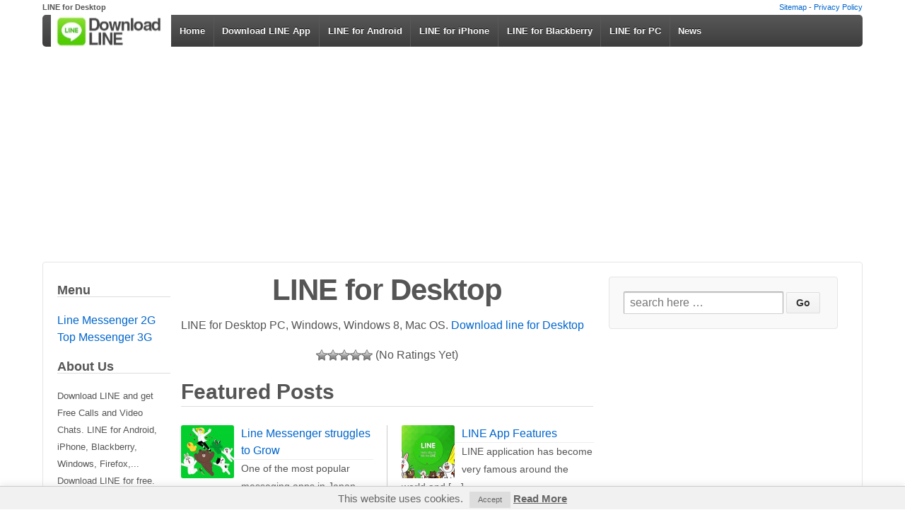

--- FILE ---
content_type: text/html; charset=UTF-8
request_url: https://www.downloadline.eu/line-desktop
body_size: 12659
content:
	<!doctype html>
	<!--[if !IE]>
	<html class="no-js non-ie" lang="en-US"> <![endif]-->
	<!--[if IE 7 ]>
	<html class="no-js ie7" lang="en-US"> <![endif]-->
	<!--[if IE 8 ]>
	<html class="no-js ie8" lang="en-US"> <![endif]-->
	<!--[if IE 9 ]>
	<html class="no-js ie9" lang="en-US"> <![endif]-->
	<!--[if gt IE 9]><!-->
<html class="no-js" lang="en-US"> <!--<![endif]-->
	<head>
		<meta charset="UTF-8"/>
		<meta name="viewport" content="width=device-width, initial-scale=1.0">

		<link rel="profile" href="http://gmpg.org/xfn/11"/>
		<link rel="pingback" href="https://www.downloadline.eu/xmlrpc.php"/>

<meta name="author" content="Rankyweb" />
<meta name="revisit-after" content="1" />
<meta name="language" content="en" />
<meta name="copyright" content="2026 https://www.downloadline.eu" />
<meta name="robots" content="All" />
<meta name="yandex-verification" content="779033b8ab425d00" />
		<link rel="profile" href="http://gmpg.org/xfn/11"/>
		<link rel="pingback" href="https://www.downloadline.eu/xmlrpc.php"/>

<link rel="shortcut icon" href="https://www.downloadline.eu/favicon.ico" type="image/x-icon" />
<link rel="apple-touch-icon" href="https://www.downloadline.eu/apple-touch-icon-iphone-60x60.png">
<link rel="apple-touch-icon" sizes="76x76" href="https://www.downloadline.eu/apple-touch-icon-ipad-76x76.png">
<link rel="apple-touch-icon" sizes="120x120" href="https://www.downloadline.eu/apple-touch-icon-iphone-retina-120x120.png">
<link rel="apple-touch-icon" sizes="152x152" href="https://www.downloadline.eu/apple-touch-icon-ipad-retina-152x152.png">

<link rel='stylesheet' href='https://www.downloadline.eu/wp-content/themes/downloadline/style.css' type='text/css' media='all' />
<script async src="//pagead2.googlesyndication.com/pagead/js/adsbygoogle.js"></script>
<meta name='robots' content='index, follow, max-image-preview:large, max-snippet:-1, max-video-preview:-1' />

	<!-- This site is optimized with the Yoast SEO plugin v22.3 - https://yoast.com/wordpress/plugins/seo/ -->
	<title>LINE for Desktop | Downloadline.eu</title>
	<meta name="description" content="LINE for Desktop PC, Windows, Windows 8, Mac OS. Download line for Desktop ... Downloadline.eu" />
	<link rel="canonical" href="https://www.downloadline.eu/line-desktop" />
	<meta property="og:locale" content="en_US" />
	<meta property="og:type" content="article" />
	<meta property="og:title" content="LINE for Desktop | Downloadline.eu" />
	<meta property="og:description" content="LINE for Desktop PC, Windows, Windows 8, Mac OS. Download line for Desktop ... Downloadline.eu" />
	<meta property="og:url" content="https://www.downloadline.eu/line-desktop" />
	<meta property="og:site_name" content="Download LINE For Free" />
	<meta property="article:publisher" content="https://www.facebook.com/linefreedownload" />
	<meta property="article:modified_time" content="2014-05-04T22:23:04+00:00" />
	<script type="application/ld+json" class="yoast-schema-graph">{"@context":"https://schema.org","@graph":[{"@type":"WebPage","@id":"https://www.downloadline.eu/line-desktop","url":"https://www.downloadline.eu/line-desktop","name":"LINE for Desktop | Downloadline.eu","isPartOf":{"@id":"https://www.downloadline.eu/#website"},"datePublished":"2014-02-10T22:30:19+00:00","dateModified":"2014-05-04T22:23:04+00:00","description":"LINE for Desktop PC, Windows, Windows 8, Mac OS. Download line for Desktop ... Downloadline.eu","breadcrumb":{"@id":"https://www.downloadline.eu/line-desktop#breadcrumb"},"inLanguage":"en-US","potentialAction":[{"@type":"ReadAction","target":["https://www.downloadline.eu/line-desktop"]}]},{"@type":"BreadcrumbList","@id":"https://www.downloadline.eu/line-desktop#breadcrumb","itemListElement":[{"@type":"ListItem","position":1,"name":"Home","item":"https://www.downloadline.eu/"},{"@type":"ListItem","position":2,"name":"LINE for Desktop"}]},{"@type":"WebSite","@id":"https://www.downloadline.eu/#website","url":"https://www.downloadline.eu/","name":"Download LINE For Free","description":"","publisher":{"@id":"https://www.downloadline.eu/#organization"},"potentialAction":[{"@type":"SearchAction","target":{"@type":"EntryPoint","urlTemplate":"https://www.downloadline.eu/?s={search_term_string}"},"query-input":"required name=search_term_string"}],"inLanguage":"en-US"},{"@type":"Organization","@id":"https://www.downloadline.eu/#organization","name":"Download LINE Messenger App","url":"https://www.downloadline.eu/","logo":{"@type":"ImageObject","inLanguage":"en-US","@id":"https://www.downloadline.eu/#/schema/logo/image/","url":"https://www.downloadline.eu/wp-content/uploads/2015/03/line-app-features.jpg","contentUrl":"https://www.downloadline.eu/wp-content/uploads/2015/03/line-app-features.jpg","width":600,"height":315,"caption":"Download LINE Messenger App"},"image":{"@id":"https://www.downloadline.eu/#/schema/logo/image/"},"sameAs":["https://www.facebook.com/linefreedownload"]}]}</script>
	<!-- / Yoast SEO plugin. -->


<link rel='dns-prefetch' href='//www.downloadline.eu' />
<link rel="alternate" type="application/rss+xml" title="Download LINE For Free &raquo; Feed" href="https://www.downloadline.eu/feed" />
<link rel="alternate" type="application/rss+xml" title="Download LINE For Free &raquo; Comments Feed" href="https://www.downloadline.eu/comments/feed" />
<style type="text/css">
img.wp-smiley,
img.emoji {
	display: inline !important;
	border: none !important;
	box-shadow: none !important;
	height: 1em !important;
	width: 1em !important;
	margin: 0 0.07em !important;
	vertical-align: -0.1em !important;
	background: none !important;
	padding: 0 !important;
}
</style>
	<link rel='stylesheet' id='ticker_css-css' href='https://www.downloadline.eu/wp-content/plugins/fp-news-ticker/css/ticker-style.css?ver=6.3.1' type='text/css' media='all' />
<link rel='stylesheet' id='wp-block-library-css' href='https://www.downloadline.eu/wp-includes/css/dist/block-library/style.min.css?ver=6.3.1' type='text/css' media='all' />
<style id='classic-theme-styles-inline-css' type='text/css'>
/*! This file is auto-generated */
.wp-block-button__link{color:#fff;background-color:#32373c;border-radius:9999px;box-shadow:none;text-decoration:none;padding:calc(.667em + 2px) calc(1.333em + 2px);font-size:1.125em}.wp-block-file__button{background:#32373c;color:#fff;text-decoration:none}
</style>
<style id='global-styles-inline-css' type='text/css'>
body{--wp--preset--color--black: #000000;--wp--preset--color--cyan-bluish-gray: #abb8c3;--wp--preset--color--white: #ffffff;--wp--preset--color--pale-pink: #f78da7;--wp--preset--color--vivid-red: #cf2e2e;--wp--preset--color--luminous-vivid-orange: #ff6900;--wp--preset--color--luminous-vivid-amber: #fcb900;--wp--preset--color--light-green-cyan: #7bdcb5;--wp--preset--color--vivid-green-cyan: #00d084;--wp--preset--color--pale-cyan-blue: #8ed1fc;--wp--preset--color--vivid-cyan-blue: #0693e3;--wp--preset--color--vivid-purple: #9b51e0;--wp--preset--gradient--vivid-cyan-blue-to-vivid-purple: linear-gradient(135deg,rgba(6,147,227,1) 0%,rgb(155,81,224) 100%);--wp--preset--gradient--light-green-cyan-to-vivid-green-cyan: linear-gradient(135deg,rgb(122,220,180) 0%,rgb(0,208,130) 100%);--wp--preset--gradient--luminous-vivid-amber-to-luminous-vivid-orange: linear-gradient(135deg,rgba(252,185,0,1) 0%,rgba(255,105,0,1) 100%);--wp--preset--gradient--luminous-vivid-orange-to-vivid-red: linear-gradient(135deg,rgba(255,105,0,1) 0%,rgb(207,46,46) 100%);--wp--preset--gradient--very-light-gray-to-cyan-bluish-gray: linear-gradient(135deg,rgb(238,238,238) 0%,rgb(169,184,195) 100%);--wp--preset--gradient--cool-to-warm-spectrum: linear-gradient(135deg,rgb(74,234,220) 0%,rgb(151,120,209) 20%,rgb(207,42,186) 40%,rgb(238,44,130) 60%,rgb(251,105,98) 80%,rgb(254,248,76) 100%);--wp--preset--gradient--blush-light-purple: linear-gradient(135deg,rgb(255,206,236) 0%,rgb(152,150,240) 100%);--wp--preset--gradient--blush-bordeaux: linear-gradient(135deg,rgb(254,205,165) 0%,rgb(254,45,45) 50%,rgb(107,0,62) 100%);--wp--preset--gradient--luminous-dusk: linear-gradient(135deg,rgb(255,203,112) 0%,rgb(199,81,192) 50%,rgb(65,88,208) 100%);--wp--preset--gradient--pale-ocean: linear-gradient(135deg,rgb(255,245,203) 0%,rgb(182,227,212) 50%,rgb(51,167,181) 100%);--wp--preset--gradient--electric-grass: linear-gradient(135deg,rgb(202,248,128) 0%,rgb(113,206,126) 100%);--wp--preset--gradient--midnight: linear-gradient(135deg,rgb(2,3,129) 0%,rgb(40,116,252) 100%);--wp--preset--font-size--small: 13px;--wp--preset--font-size--medium: 20px;--wp--preset--font-size--large: 36px;--wp--preset--font-size--x-large: 42px;--wp--preset--spacing--20: 0.44rem;--wp--preset--spacing--30: 0.67rem;--wp--preset--spacing--40: 1rem;--wp--preset--spacing--50: 1.5rem;--wp--preset--spacing--60: 2.25rem;--wp--preset--spacing--70: 3.38rem;--wp--preset--spacing--80: 5.06rem;--wp--preset--shadow--natural: 6px 6px 9px rgba(0, 0, 0, 0.2);--wp--preset--shadow--deep: 12px 12px 50px rgba(0, 0, 0, 0.4);--wp--preset--shadow--sharp: 6px 6px 0px rgba(0, 0, 0, 0.2);--wp--preset--shadow--outlined: 6px 6px 0px -3px rgba(255, 255, 255, 1), 6px 6px rgba(0, 0, 0, 1);--wp--preset--shadow--crisp: 6px 6px 0px rgba(0, 0, 0, 1);}:where(.is-layout-flex){gap: 0.5em;}:where(.is-layout-grid){gap: 0.5em;}body .is-layout-flow > .alignleft{float: left;margin-inline-start: 0;margin-inline-end: 2em;}body .is-layout-flow > .alignright{float: right;margin-inline-start: 2em;margin-inline-end: 0;}body .is-layout-flow > .aligncenter{margin-left: auto !important;margin-right: auto !important;}body .is-layout-constrained > .alignleft{float: left;margin-inline-start: 0;margin-inline-end: 2em;}body .is-layout-constrained > .alignright{float: right;margin-inline-start: 2em;margin-inline-end: 0;}body .is-layout-constrained > .aligncenter{margin-left: auto !important;margin-right: auto !important;}body .is-layout-constrained > :where(:not(.alignleft):not(.alignright):not(.alignfull)){max-width: var(--wp--style--global--content-size);margin-left: auto !important;margin-right: auto !important;}body .is-layout-constrained > .alignwide{max-width: var(--wp--style--global--wide-size);}body .is-layout-flex{display: flex;}body .is-layout-flex{flex-wrap: wrap;align-items: center;}body .is-layout-flex > *{margin: 0;}body .is-layout-grid{display: grid;}body .is-layout-grid > *{margin: 0;}:where(.wp-block-columns.is-layout-flex){gap: 2em;}:where(.wp-block-columns.is-layout-grid){gap: 2em;}:where(.wp-block-post-template.is-layout-flex){gap: 1.25em;}:where(.wp-block-post-template.is-layout-grid){gap: 1.25em;}.has-black-color{color: var(--wp--preset--color--black) !important;}.has-cyan-bluish-gray-color{color: var(--wp--preset--color--cyan-bluish-gray) !important;}.has-white-color{color: var(--wp--preset--color--white) !important;}.has-pale-pink-color{color: var(--wp--preset--color--pale-pink) !important;}.has-vivid-red-color{color: var(--wp--preset--color--vivid-red) !important;}.has-luminous-vivid-orange-color{color: var(--wp--preset--color--luminous-vivid-orange) !important;}.has-luminous-vivid-amber-color{color: var(--wp--preset--color--luminous-vivid-amber) !important;}.has-light-green-cyan-color{color: var(--wp--preset--color--light-green-cyan) !important;}.has-vivid-green-cyan-color{color: var(--wp--preset--color--vivid-green-cyan) !important;}.has-pale-cyan-blue-color{color: var(--wp--preset--color--pale-cyan-blue) !important;}.has-vivid-cyan-blue-color{color: var(--wp--preset--color--vivid-cyan-blue) !important;}.has-vivid-purple-color{color: var(--wp--preset--color--vivid-purple) !important;}.has-black-background-color{background-color: var(--wp--preset--color--black) !important;}.has-cyan-bluish-gray-background-color{background-color: var(--wp--preset--color--cyan-bluish-gray) !important;}.has-white-background-color{background-color: var(--wp--preset--color--white) !important;}.has-pale-pink-background-color{background-color: var(--wp--preset--color--pale-pink) !important;}.has-vivid-red-background-color{background-color: var(--wp--preset--color--vivid-red) !important;}.has-luminous-vivid-orange-background-color{background-color: var(--wp--preset--color--luminous-vivid-orange) !important;}.has-luminous-vivid-amber-background-color{background-color: var(--wp--preset--color--luminous-vivid-amber) !important;}.has-light-green-cyan-background-color{background-color: var(--wp--preset--color--light-green-cyan) !important;}.has-vivid-green-cyan-background-color{background-color: var(--wp--preset--color--vivid-green-cyan) !important;}.has-pale-cyan-blue-background-color{background-color: var(--wp--preset--color--pale-cyan-blue) !important;}.has-vivid-cyan-blue-background-color{background-color: var(--wp--preset--color--vivid-cyan-blue) !important;}.has-vivid-purple-background-color{background-color: var(--wp--preset--color--vivid-purple) !important;}.has-black-border-color{border-color: var(--wp--preset--color--black) !important;}.has-cyan-bluish-gray-border-color{border-color: var(--wp--preset--color--cyan-bluish-gray) !important;}.has-white-border-color{border-color: var(--wp--preset--color--white) !important;}.has-pale-pink-border-color{border-color: var(--wp--preset--color--pale-pink) !important;}.has-vivid-red-border-color{border-color: var(--wp--preset--color--vivid-red) !important;}.has-luminous-vivid-orange-border-color{border-color: var(--wp--preset--color--luminous-vivid-orange) !important;}.has-luminous-vivid-amber-border-color{border-color: var(--wp--preset--color--luminous-vivid-amber) !important;}.has-light-green-cyan-border-color{border-color: var(--wp--preset--color--light-green-cyan) !important;}.has-vivid-green-cyan-border-color{border-color: var(--wp--preset--color--vivid-green-cyan) !important;}.has-pale-cyan-blue-border-color{border-color: var(--wp--preset--color--pale-cyan-blue) !important;}.has-vivid-cyan-blue-border-color{border-color: var(--wp--preset--color--vivid-cyan-blue) !important;}.has-vivid-purple-border-color{border-color: var(--wp--preset--color--vivid-purple) !important;}.has-vivid-cyan-blue-to-vivid-purple-gradient-background{background: var(--wp--preset--gradient--vivid-cyan-blue-to-vivid-purple) !important;}.has-light-green-cyan-to-vivid-green-cyan-gradient-background{background: var(--wp--preset--gradient--light-green-cyan-to-vivid-green-cyan) !important;}.has-luminous-vivid-amber-to-luminous-vivid-orange-gradient-background{background: var(--wp--preset--gradient--luminous-vivid-amber-to-luminous-vivid-orange) !important;}.has-luminous-vivid-orange-to-vivid-red-gradient-background{background: var(--wp--preset--gradient--luminous-vivid-orange-to-vivid-red) !important;}.has-very-light-gray-to-cyan-bluish-gray-gradient-background{background: var(--wp--preset--gradient--very-light-gray-to-cyan-bluish-gray) !important;}.has-cool-to-warm-spectrum-gradient-background{background: var(--wp--preset--gradient--cool-to-warm-spectrum) !important;}.has-blush-light-purple-gradient-background{background: var(--wp--preset--gradient--blush-light-purple) !important;}.has-blush-bordeaux-gradient-background{background: var(--wp--preset--gradient--blush-bordeaux) !important;}.has-luminous-dusk-gradient-background{background: var(--wp--preset--gradient--luminous-dusk) !important;}.has-pale-ocean-gradient-background{background: var(--wp--preset--gradient--pale-ocean) !important;}.has-electric-grass-gradient-background{background: var(--wp--preset--gradient--electric-grass) !important;}.has-midnight-gradient-background{background: var(--wp--preset--gradient--midnight) !important;}.has-small-font-size{font-size: var(--wp--preset--font-size--small) !important;}.has-medium-font-size{font-size: var(--wp--preset--font-size--medium) !important;}.has-large-font-size{font-size: var(--wp--preset--font-size--large) !important;}.has-x-large-font-size{font-size: var(--wp--preset--font-size--x-large) !important;}
.wp-block-navigation a:where(:not(.wp-element-button)){color: inherit;}
:where(.wp-block-post-template.is-layout-flex){gap: 1.25em;}:where(.wp-block-post-template.is-layout-grid){gap: 1.25em;}
:where(.wp-block-columns.is-layout-flex){gap: 2em;}:where(.wp-block-columns.is-layout-grid){gap: 2em;}
.wp-block-pullquote{font-size: 1.5em;line-height: 1.6;}
</style>
<link rel='stylesheet' id='cookie-law-info-css' href='https://www.downloadline.eu/wp-content/plugins/cookie-law-info/legacy/public/css/cookie-law-info-public.css?ver=3.3.5' type='text/css' media='all' />
<link rel='stylesheet' id='cookie-law-info-gdpr-css' href='https://www.downloadline.eu/wp-content/plugins/cookie-law-info/legacy/public/css/cookie-law-info-gdpr.css?ver=3.3.5' type='text/css' media='all' />
<link rel='stylesheet' id='lazysizes-spinner-style-css' href='https://www.downloadline.eu/wp-content/plugins/lazysizes/css/build/lazysizes.spinner.min.css?ver=5.2.2' type='text/css' media='all' />
<link rel='stylesheet' id='responsive-pro-mega-menu-style-css' href='https://www.downloadline.eu/wp-content/plugins/responsive-add-ons/includes/megamenu/assets/megamenu.css?ver=3.0.7' type='text/css' media='all' />
<link rel='stylesheet' id='responsive-style-css' href='https://www.downloadline.eu/wp-content/themes/downloadline/core/css/style.css?ver=6.3.1' type='text/css' media='all' />
<link rel='stylesheet' id='responsive-pro-style-css' href='https://www.downloadline.eu/wp-content/plugins/responsive-add-ons/includes/css/style.min.css?ver=3.0.7' type='text/css' media='all' />
<style id='responsive-pro-style-inline-css' type='text/css'>

			#masthead.sticky-header, .res-transparent-header #masthead.sticky-header, .res-transparent-header:not(.woocommerce-cart):not(.woocommerce-checkout) #masthead.sticky-header, .res-transparent-header:not(.woocommerce-cart):not(.woocommerce-checkout) #masthead.sticky-header {
				background-color: ;
			}
			#masthead.sticky-header .site-title a, .res-transparent-header #masthead.sticky-header .site-title a {
				color: ;
			}
			#masthead.sticky-header .site-title a:hover, .res-transparent-header #masthead.sticky-header .site-title a:hover {
				color: ;
			}
			#masthead.sticky-header .site-description, .res-transparent-header #masthead.sticky-header .site-description {
				color: ;
			}
			#masthead.sticky-header .main-navigation, .res-transparent-header #masthead.sticky-header .main-navigation, #masthead.sticky-header .main-navigation div, .res-transparent-header #masthead.sticky-header .main-navigation div {
				background-color: ;
			}
			#masthead.sticky-header .main-navigation .menu > li > a, .res-transparent-header #masthead.sticky-header .main-navigation .menu > li > a {
				color: ;
			}

			#masthead.sticky-header .main-navigation .menu .current_page_item > a,
			#masthead.sticky-header .main-navigation .menu .current-menu-item > a,
			#masthead.sticky-header .main-navigation .menu li > a:hover, .res-transparent-header #masthead.sticky-header .main-navigation .menu .current_page_item > a,
			.res-transparent-header #masthead.sticky-header .main-navigation .menu .current-menu-item > a,
			.res-transparent-header #masthead.sticky-header .main-navigation .menu li > a:hover {
				color: ;
				background-color: ;
			}
			#masthead.sticky-header .main-navigation .children,
			#masthead.sticky-header .main-navigation .sub-menu, .res-transparent-header #masthead.sticky-header .main-navigation .children,
			.res-transparent-header #masthead.sticky-header .main-navigation .sub-menu {
				background-color: ;
			}
			#masthead.sticky-header .main-navigation .children li a,
			#masthead.sticky-header .main-navigation .sub-menu li a, .res-transparent-header #masthead.sticky-header .main-navigation .children li a,
			.res-transparent-header #masthead.sticky-header .main-navigation .sub-menu li a {
				color: ;
			}
			#masthead.sticky-header .main-navigation .children li a:hover,
			#masthead.sticky-header .main-navigation .sub-menu li a:hover, .res-transparent-header #masthead.sticky-header .main-navigation .children li a:hover,
			.res-transparent-header #masthead.sticky-header .main-navigation .sub-menu li a:hover {
				color: ;
			}
			
				.responsive-site-style-content-boxed #primary.content-area, .responsive-site-style-boxed #primary.content-area{
					padding: 0px 15px 0px 15px ;
				}
				@media screen and ( max-width: 992px ) {
					.responsive-site-style-content-boxed #primary.content-area, .responsive-site-style-boxed #primary.content-area{
						padding: 0px 15px 0px 15px ;
					}
				}
				@media screen and ( max-width: 576px ) {
					.responsive-site-style-content-boxed #primary.content-area, .responsive-site-style-boxed #primary.content-area{
						padding: 0px 15px 0px 15px ;
					}
				}

				.blog.responsive-site-style-content-boxed #primary.content-area, .blog.responsive-site-style-boxed #primary.content-area, .archive.responsive-site-style-content-boxed #primary.content-area, .archive.responsive-site-style-boxed #primary.content-area{
					padding: 15px ;
				}
				@media screen and ( max-width: 992px ) {
					.blog.responsive-site-style-content-boxed #primary.content-area, .blog.responsive-site-style-boxed #primary.content-area, .archive.responsive-site-style-content-boxed #primary.content-area, .archive.responsive-site-style-boxed #primary.content-area{
						padding: 15px ;
					}
				}
				@media screen and ( max-width: 576px ) {
					.blog.responsive-site-style-content-boxed #primary.content-area, .blog.responsive-site-style-boxed #primary.content-area, .archive.responsive-site-style-content-boxed #primary.content-area, .archive.responsive-site-style-boxed #primary.content-area{
						padding: 15px ;
					}
				}

				.blog.responsive-site-style-content-boxed .site-content .hentry, .blog.responsive-site-style-boxed .site-content .hentry, .archive.responsive-site-style-content-boxed .site-content .hentry, .archive.responsive-site-style-boxed .site-content .hentry{
					padding: 15px ;
				}
				@media screen and ( max-width: 992px ) {
					.blog.responsive-site-style-content-boxed .site-content .hentry, .blog.responsive-site-style-boxed .site-content .hentry, .archive.responsive-site-style-content-boxed .site-content .hentry, .archive.responsive-site-style-boxed .site-content .hentry{
						padding: 15px ;
					}
				}
				@media screen and ( max-width: 576px ) {
					.blog.responsive-site-style-content-boxed .site-content .hentry, .blog.responsive-site-style-boxed .site-content .hentry, .archive.responsive-site-style-content-boxed .site-content .hentry, .archive.responsive-site-style-boxed .site-content .hentry{
						padding: 15px ;
					}
				}

				.single.single-post.responsive-site-style-content-boxed #primary.content-area, .single.single-post.responsive-site-style-boxed #primary.content-area{
					padding: 15px ;
				}
				@media screen and ( max-width: 992px ) {
					.single.single-post.responsive-site-style-content-boxed #primary.content-area, .single.single-post.responsive-site-style-boxed #primary.content-area{
						padding: 15px ;
					}
				}
				@media screen and ( max-width: 576px ) {
					.single.single-post.responsive-site-style-content-boxed #primary.content-area, .single.single-post.responsive-site-style-boxed #primary.content-area{
						padding: 15px ;
					}
				}
				.single.single-post.responsive-site-style-content-boxed .site-content .hentry, .single.single-post.responsive-site-style-boxed .site-content .hentry{
					padding: 15px ;
				}
				@media screen and ( max-width: 992px ) {
					.single.single-post.responsive-site-style-content-boxed .site-content .hentry, .single.single-post.responsive-site-style-boxed .site-content .hentry{
						padding: 15px ;
					}
				}
				@media screen and ( max-width: 576px ) {
					.single.single-post.responsive-site-style-content-boxed .site-content .hentry, .single.single-post.responsive-site-style-boxed .site-content .hentry{
						padding: 15px ;
					}
				}

				#secondary.widget-area {
					padding: 0px 15px 0px 15px ;
				}
				@media screen and ( max-width: 992px ) {
					#secondary.widget-area {
						padding: 0px 15px 0px 15px ;
					}
				}
				@media screen and ( max-width: 576px ) {
					#secondary.widget-area {
						padding: 0px 15px 0px 15px ;
					}
				}
				#secondary.widget-area .widget-wrapper{
					padding: 28px ;
				}
				@media screen and ( max-width: 992px ) {
					#secondary.widget-area .widget-wrapper{
						padding: 28px ;
					}
				}
				@media screen and ( max-width: 576px ) {
					#secondary.widget-area .widget-wrapper{
						padding: 28px ;
					}
				}
				@media (min-width: 992px) {.main-navigation li.megamenu-parent ul.megamenu.tab_width-10 > li { width: 10%; }.main-navigation li.megamenu-parent ul.megamenu.tab_width-11 > li { width: 11%; }.main-navigation li.megamenu-parent ul.megamenu.tab_width-12 > li { width: 12%; }.main-navigation li.megamenu-parent ul.megamenu.tab_width-13 > li { width: 13%; }.main-navigation li.megamenu-parent ul.megamenu.tab_width-14 > li { width: 14%; }.main-navigation li.megamenu-parent ul.megamenu.tab_width-15 > li { width: 15%; }.main-navigation li.megamenu-parent ul.megamenu.tab_width-16 > li { width: 16%; }.main-navigation li.megamenu-parent ul.megamenu.tab_width-17 > li { width: 17%; }.main-navigation li.megamenu-parent ul.megamenu.tab_width-18 > li { width: 18%; }.main-navigation li.megamenu-parent ul.megamenu.tab_width-19 > li { width: 19%; }.main-navigation li.megamenu-parent ul.megamenu.tab_width-20 > li { width: 20%; }.main-navigation li.megamenu-parent ul.megamenu.tab_width-21 > li { width: 21%; }.main-navigation li.megamenu-parent ul.megamenu.tab_width-22 > li { width: 22%; }.main-navigation li.megamenu-parent ul.megamenu.tab_width-23 > li { width: 23%; }.main-navigation li.megamenu-parent ul.megamenu.tab_width-24 > li { width: 24%; }.main-navigation li.megamenu-parent ul.megamenu.tab_width-25 > li { width: 25%; }.main-navigation li.megamenu-parent ul.megamenu.tab_width-26 > li { width: 26%; }.main-navigation li.megamenu-parent ul.megamenu.tab_width-27 > li { width: 27%; }.main-navigation li.megamenu-parent ul.megamenu.tab_width-28 > li { width: 28%; }.main-navigation li.megamenu-parent ul.megamenu.tab_width-29 > li { width: 29%; }.main-navigation li.megamenu-parent ul.megamenu.tab_width-30 > li { width: 30%; }.main-navigation li.megamenu-parent ul.megamenu.tab_width-31 > li { width: 31%; }.main-navigation li.megamenu-parent ul.megamenu.tab_width-32 > li { width: 32%; }.main-navigation li.megamenu-parent ul.megamenu.tab_width-33 > li { width: 33%; }.main-navigation li.megamenu-parent ul.megamenu.tab_width-34 > li { width: 34%; }.main-navigation li.megamenu-parent ul.megamenu.tab_width-35 > li { width: 35%; }.main-navigation li.megamenu-parent ul.megamenu.tab_width-36 > li { width: 36%; }.main-navigation li.megamenu-parent ul.megamenu.tab_width-37 > li { width: 37%; }.main-navigation li.megamenu-parent ul.megamenu.tab_width-38 > li { width: 38%; }.main-navigation li.megamenu-parent ul.megamenu.tab_width-39 > li { width: 39%; }.main-navigation li.megamenu-parent ul.megamenu.tab_width-40 > li { width: 40%; }.main-navigation li.megamenu-parent ul.megamenu.tab_width-41 > li { width: 41%; }.main-navigation li.megamenu-parent ul.megamenu.tab_width-42 > li { width: 42%; }.main-navigation li.megamenu-parent ul.megamenu.tab_width-43 > li { width: 43%; }.main-navigation li.megamenu-parent ul.megamenu.tab_width-44 > li { width: 44%; }.main-navigation li.megamenu-parent ul.megamenu.tab_width-45 > li { width: 45%; }.main-navigation li.megamenu-parent ul.megamenu.tab_width-46 > li { width: 46%; }.main-navigation li.megamenu-parent ul.megamenu.tab_width-47 > li { width: 47%; }.main-navigation li.megamenu-parent ul.megamenu.tab_width-48 > li { width: 48%; }.main-navigation li.megamenu-parent ul.megamenu.tab_width-49 > li { width: 49%; }.main-navigation li.megamenu-parent ul.megamenu.tab_width-50 > li { width: 50%; }.main-navigation li.megamenu-parent ul.megamenu.tab_width-51 > li { width: 51%; }.main-navigation li.megamenu-parent ul.megamenu.tab_width-52 > li { width: 52%; }.main-navigation li.megamenu-parent ul.megamenu.tab_width-53 > li { width: 53%; }.main-navigation li.megamenu-parent ul.megamenu.tab_width-54 > li { width: 54%; }.main-navigation li.megamenu-parent ul.megamenu.tab_width-55 > li { width: 55%; }.main-navigation li.megamenu-parent ul.megamenu.tab_width-56 > li { width: 56%; }.main-navigation li.megamenu-parent ul.megamenu.tab_width-57 > li { width: 57%; }.main-navigation li.megamenu-parent ul.megamenu.tab_width-58 > li { width: 58%; }.main-navigation li.megamenu-parent ul.megamenu.tab_width-59 > li { width: 59%; }.main-navigation li.megamenu-parent ul.megamenu.tab_width-60 > li { width: 60%; }.main-navigation li.megamenu-parent ul.megamenu.tab_width-61 > li { width: 61%; }.main-navigation li.megamenu-parent ul.megamenu.tab_width-62 > li { width: 62%; }.main-navigation li.megamenu-parent ul.megamenu.tab_width-63 > li { width: 63%; }.main-navigation li.megamenu-parent ul.megamenu.tab_width-64 > li { width: 64%; }.main-navigation li.megamenu-parent ul.megamenu.tab_width-65 > li { width: 65%; }.main-navigation li.megamenu-parent ul.megamenu.tab_width-66 > li { width: 66%; }.main-navigation li.megamenu-parent ul.megamenu.tab_width-67 > li { width: 67%; }.main-navigation li.megamenu-parent ul.megamenu.tab_width-68 > li { width: 68%; }.main-navigation li.megamenu-parent ul.megamenu.tab_width-69 > li { width: 69%; }.main-navigation li.megamenu-parent ul.megamenu.tab_width-70 > li { width: 70%; }.main-navigation li.megamenu-parent ul.megamenu.tab_width-71 > li { width: 71%; }.main-navigation li.megamenu-parent ul.megamenu.tab_width-72 > li { width: 72%; }.main-navigation li.megamenu-parent ul.megamenu.tab_width-73 > li { width: 73%; }.main-navigation li.megamenu-parent ul.megamenu.tab_width-74 > li { width: 74%; }.main-navigation li.megamenu-parent ul.megamenu.tab_width-75 > li { width: 75%; }.main-navigation li.megamenu-parent ul.megamenu.tab_width-76 > li { width: 76%; }.main-navigation li.megamenu-parent ul.megamenu.tab_width-77 > li { width: 77%; }.main-navigation li.megamenu-parent ul.megamenu.tab_width-78 > li { width: 78%; }.main-navigation li.megamenu-parent ul.megamenu.tab_width-79 > li { width: 79%; }.main-navigation li.megamenu-parent ul.megamenu.tab_width-80 > li { width: 80%; }.main-navigation li.megamenu-parent ul.megamenu.tab_width-81 > li { width: 81%; }.main-navigation li.megamenu-parent ul.megamenu.tab_width-82 > li { width: 82%; }.main-navigation li.megamenu-parent ul.megamenu.tab_width-83 > li { width: 83%; }.main-navigation li.megamenu-parent ul.megamenu.tab_width-84 > li { width: 84%; }.main-navigation li.megamenu-parent ul.megamenu.tab_width-85 > li { width: 85%; }.main-navigation li.megamenu-parent ul.megamenu.tab_width-86 > li { width: 86%; }.main-navigation li.megamenu-parent ul.megamenu.tab_width-87 > li { width: 87%; }.main-navigation li.megamenu-parent ul.megamenu.tab_width-88 > li { width: 88%; }.main-navigation li.megamenu-parent ul.megamenu.tab_width-89 > li { width: 89%; }.main-navigation li.megamenu-parent ul.megamenu.tab_width-90 > li { width: 90%; }.main-navigation li.megamenu-parent ul.megamenu.tab_width-91 > li { width: 91%; }.main-navigation li.megamenu-parent ul.megamenu.tab_width-92 > li { width: 92%; }.main-navigation li.megamenu-parent ul.megamenu.tab_width-93 > li { width: 93%; }.main-navigation li.megamenu-parent ul.megamenu.tab_width-94 > li { width: 94%; }.main-navigation li.megamenu-parent ul.megamenu.tab_width-95 > li { width: 95%; }.main-navigation li.megamenu-parent ul.megamenu.tab_width-96 > li { width: 96%; }.main-navigation li.megamenu-parent ul.megamenu.tab_width-97 > li { width: 97%; }.main-navigation li.megamenu-parent ul.megamenu.tab_width-98 > li { width: 98%; }.main-navigation li.megamenu-parent ul.megamenu.tab_width-99 > li { width: 99%; }.main-navigation li.megamenu-parent ul.megamenu.tab_width-100 > li { width: 100%; }.main-navigation li.megamenu-parent .children,
			//.main-navigation li.megamenu-parent .sub-menu {
			// height: 500px;
				//padding: 50px 10px;
			//}
			.main-navigation li.megamenu-parent .children > li,
			.main-navigation li.megamenu-parent .sub-menu > li {
				border-top: none;
			}
			.main-navigation li.megamenu-parent .children .children,
			.main-navigation li.megamenu-parent .children .sub-menu,
			.main-navigation li.megamenu-parent .sub-menu .children,
			.main-navigation li.megamenu-parent .sub-menu .sub-menu {
				border: none;
				border-right: 1px solid rgba(170, 170, 170, 0.2);
				border-left: 1px solid rgba(170, 170, 170, 0.2);
				box-shadow: none;
			}
		}.responsive-date-box {
				border-radius: 0;
			}
</style>
<link rel='stylesheet' id='toc-screen-css' href='https://www.downloadline.eu/wp-content/plugins/table-of-contents-plus/screen.min.css?ver=2411.1' type='text/css' media='all' />
<link rel='stylesheet' id='wp-postratings-css' href='https://www.downloadline.eu/wp-content/plugins/wp-postratings/css/postratings-css.css?ver=1.91.1' type='text/css' media='all' />
<link rel='stylesheet' id='ppress-frontend-css' href='https://www.downloadline.eu/wp-content/plugins/wp-user-avatar/assets/css/frontend.min.css?ver=4.16.5' type='text/css' media='all' />
<link rel='stylesheet' id='ppress-flatpickr-css' href='https://www.downloadline.eu/wp-content/plugins/wp-user-avatar/assets/flatpickr/flatpickr.min.css?ver=4.16.5' type='text/css' media='all' />
<link rel='stylesheet' id='ppress-select2-css' href='https://www.downloadline.eu/wp-content/plugins/wp-user-avatar/assets/select2/select2.min.css?ver=6.3.1' type='text/css' media='all' />
<link rel='stylesheet' id='responsive-media-queries-css' href='https://www.downloadline.eu/wp-content/themes/downloadline/core/css/responsive.css?ver=6.3.1' type='text/css' media='all' />
<link rel='stylesheet' id='myStyleSheets-css' href='https://www.downloadline.eu/wp-content/plugins/wp-frontpage-news/css/wpcufpn_front.css?ver=6.3.1' type='text/css' media='all' />
<link rel='stylesheet' id='myFonts-css' href='http://fonts.googleapis.com/css?family=Raleway%3A400%2C500%2C600%2C700%2C800%2C900%7CAlegreya%3A400%2C400italic%2C700%2C700italic%2C900%2C900italic%7CVarela+Round&#038;subset=latin%2Clatin-ext&#038;ver=6.3.1' type='text/css' media='all' />
<script type='text/javascript' src='https://www.downloadline.eu/wp-includes/js/jquery/jquery.min.js?ver=3.7.0' id='jquery-core-js'></script>
<script type='text/javascript' src='https://www.downloadline.eu/wp-includes/js/jquery/jquery-migrate.min.js?ver=3.4.1' id='jquery-migrate-js'></script>
<script type='text/javascript' src='https://www.downloadline.eu/wp-content/plugins/fp-news-ticker/js/jquery.ticker.js?ver=6.3.1' id='ticker_script-js'></script>
<script type='text/javascript' id='cookie-law-info-js-extra'>
/* <![CDATA[ */
var Cli_Data = {"nn_cookie_ids":[],"cookielist":[],"non_necessary_cookies":[],"ccpaEnabled":"","ccpaRegionBased":"","ccpaBarEnabled":"","strictlyEnabled":["necessary","obligatoire"],"ccpaType":"gdpr","js_blocking":"","custom_integration":"","triggerDomRefresh":"","secure_cookies":""};
var cli_cookiebar_settings = {"animate_speed_hide":"500","animate_speed_show":"500","background":"#fff","border":"#444","border_on":"","button_1_button_colour":"#000","button_1_button_hover":"#000000","button_1_link_colour":"#fff","button_1_as_button":"1","button_1_new_win":"","button_2_button_colour":"#333","button_2_button_hover":"#292929","button_2_link_colour":"#444","button_2_as_button":"","button_2_hidebar":"","button_3_button_colour":"#000","button_3_button_hover":"#000000","button_3_link_colour":"#fff","button_3_as_button":"1","button_3_new_win":"","button_4_button_colour":"#000","button_4_button_hover":"#000000","button_4_link_colour":"#fff","button_4_as_button":"1","button_7_button_colour":"#61a229","button_7_button_hover":"#4e8221","button_7_link_colour":"#fff","button_7_as_button":"1","button_7_new_win":"","font_family":"inherit","header_fix":"","notify_animate_hide":"1","notify_animate_show":"","notify_div_id":"#cookie-law-info-bar","notify_position_horizontal":"right","notify_position_vertical":"bottom","scroll_close":"","scroll_close_reload":"","accept_close_reload":"","reject_close_reload":"","showagain_tab":"","showagain_background":"#fff","showagain_border":"#000","showagain_div_id":"#cookie-law-info-again","showagain_x_position":"100px","text":"#000","show_once_yn":"","show_once":"10000","logging_on":"","as_popup":"","popup_overlay":"1","bar_heading_text":"","cookie_bar_as":"banner","popup_showagain_position":"bottom-right","widget_position":"left"};
var log_object = {"ajax_url":"https:\/\/www.downloadline.eu\/wp-admin\/admin-ajax.php"};
/* ]]> */
</script>
<script type='text/javascript' src='https://www.downloadline.eu/wp-content/plugins/cookie-law-info/legacy/public/js/cookie-law-info-public.js?ver=3.3.5' id='cookie-law-info-js'></script>
<script type='text/javascript' src='https://www.downloadline.eu/wp-content/plugins/wp-user-avatar/assets/flatpickr/flatpickr.min.js?ver=4.16.5' id='ppress-flatpickr-js'></script>
<script type='text/javascript' src='https://www.downloadline.eu/wp-content/plugins/wp-user-avatar/assets/select2/select2.min.js?ver=4.16.5' id='ppress-select2-js'></script>
<script type='text/javascript' src='https://www.downloadline.eu/wp-content/themes/downloadline/core/js/responsive-modernizr.min.js?ver=2.6.1' id='modernizr-js'></script>
<link rel="https://api.w.org/" href="https://www.downloadline.eu/wp-json/" /><link rel="alternate" type="application/json" href="https://www.downloadline.eu/wp-json/wp/v2/pages/153" /><link rel="EditURI" type="application/rsd+xml" title="RSD" href="https://www.downloadline.eu/xmlrpc.php?rsd" />
<meta name="generator" content="WordPress 6.3.1" />
<link rel='shortlink' href='https://www.downloadline.eu/?p=153' />
<link rel="alternate" type="application/json+oembed" href="https://www.downloadline.eu/wp-json/oembed/1.0/embed?url=https%3A%2F%2Fwww.downloadline.eu%2Fline-desktop" />
<link rel="alternate" type="text/xml+oembed" href="https://www.downloadline.eu/wp-json/oembed/1.0/embed?url=https%3A%2F%2Fwww.downloadline.eu%2Fline-desktop&#038;format=xml" />
<script type="text/javascript">
	window._wp_rp_static_base_url = '../../../static/';
	window._wp_rp_wp_ajax_url = "https://www.downloadline.eu/wp-admin/admin-ajax.php";
	window._wp_rp_plugin_version = '3.6.1';
	window._wp_rp_post_id = '153';
	window._wp_rp_num_rel_posts = '6';
	window._wp_rp_thumbnails = true;
	window._wp_rp_post_title = 'LINE+for+Desktop';
	window._wp_rp_post_tags = ['mac', 'window', '8', 'desktop', 'class', 'line'];
	window._wp_rp_promoted_content = true;
</script>
<link rel="stylesheet" href="https://www.downloadline.eu/wp-content/plugins/wordpress-23-related-posts-plugin/static/themes/twocolumns.css?version=3.6.1" />
	<script>
		jQuery(document).ready(function(){
		var copyright_text = "download line";
		var cyberchimps_link = "";
		var siteurl = "https://www.downloadline.eu"; 
		if(copyright_text == "")
		{
			jQuery(".copyright #copyright_link").text(" "+"Default copyright text");
		}
		else{ 
			jQuery(".copyright #copyright_link").text(" "+copyright_text);
		}
		jQuery(".copyright #copyright_link").attr('href',siteurl);
		if(cyberchimps_link == 1)
		{
			jQuery(".powered").css("display","block");
		}
		else{
			jQuery(".powered").css("display","none");
		}
		});
	</script>
<!-- Custom Scripts -->
<!-- Global site tag (gtag.js) - Google Analytics -->
<script async src="https://www.googletagmanager.com/gtag/js?id=UA-16264867-20"></script>
<script>
  window.dataLayer = window.dataLayer || [];
  function gtag(){dataLayer.push(arguments);}
  gtag('js', new Date());

  gtag('config', 'UA-16264867-20');
</script>

<!-- We need this for debugging -->
<!-- Responsive 1.9.9.0 -->

<!-- My Custom CSS -->
<link rel='stylesheet' id='mccss_stylesheet' href='https://www.downloadline.eu/wp-content/uploads/my_custom_css/my_style.css?1570100989' type='text/css' media='all' />
<!-- My Custom CSS -->
	</head>

<body class="page-template page-template-sidebar-content-page page-template-sidebar-content-page-php page page-id-153 siteorigin-panels siteorigin-panels-before-js">

<div id="container" class="hfeed">

<div id="toph">
			<div class="textwidget"><div class="tophright"><a href="https://www.downloadline.eu/sitemap" rel="nofollow" data-wpel-link="internal">Sitemap</a> - <a href="https://www.downloadline.eu/privacy-policy" rel="nofollow" data-wpel-link="internal">Privacy Policy</a></div></div>
		<h2>LINE for Desktop</h2>
</div>


	<div id="header" role="banner">

		
		
		
		
			<div id="logo">
				<a href="https://www.downloadline.eu/" data-wpel-link="internal"><img src="https://www.downloadline.eu/wp-content/uploads/2019/04/line-eu.jpg" width="170" height="50" alt="Download LINE For Free"/></a>
			</div><!-- end of #logo -->

		
		
				<div class="main-nav"><ul id="menu-main-menu" class="menu"><li id="menu-item-174" class="menu-item menu-item-type-custom menu-item-object-custom menu-item-home menu-item-174"><a href="http://www.downloadline.eu/" data-wpel-link="internal">Home</a></li>
<li id="menu-item-24" class="menu-item menu-item-type-custom menu-item-object-custom menu-item-24"><a href="http://www.downloadline.eu/download-line-links" data-wpel-link="internal">Download LINE App</a></li>
<li id="menu-item-236" class="menu-item menu-item-type-custom menu-item-object-custom menu-item-236"><a href="http://www.downloadline.eu/download-line-links" data-wpel-link="internal">LINE for Android</a></li>
<li id="menu-item-237" class="menu-item menu-item-type-custom menu-item-object-custom menu-item-237"><a href="http://www.downloadline.eu/download-line-links" data-wpel-link="internal">LINE for iPhone</a></li>
<li id="menu-item-514" class="menu-item menu-item-type-custom menu-item-object-custom menu-item-514"><a href="http://www.downloadline.eu/download-line-links" data-wpel-link="internal">LINE for Blackberry</a></li>
<li id="menu-item-519" class="menu-item menu-item-type-post_type menu-item-object-page menu-item-519"><a href="https://www.downloadline.eu/line-for-windows" data-wpel-link="internal">LINE for PC</a></li>
<li id="menu-item-83" class="menu-item menu-item-type-taxonomy menu-item-object-category menu-item-83"><a href="https://www.downloadline.eu/news" data-wpel-link="internal">News</a></li>
</ul></div>
		<div id="adres" align="center"><div class="textwidget custom-html-widget"><div class="newad" align="center">
<!-- resplinks -->
<ins class="adsbygoogle"
     style="display:block"
     data-ad-client="ca-pub-7378135527393073"
     data-ad-slot="5507697931"
     data-ad-format="link"></ins>
<script>
(adsbygoogle = window.adsbygoogle || []).push({});
</script>
</div>
</div></div>
		
	</div><!-- end of #header -->

	<div id="wrapper" class="clearfix">
	
<div id="widgets" class="rightad" style="right: -180px;position: absolute;width: 160px;">

<div></div>
</div>

<div id="widgets" class="leftad" style="left: -180px;position: absolute;width: 160px;">
<div></div>
</div>



<div id="content" class="grid col-620" role="main">

	
	
		
						<div id="post-153" class="post-153 page type-page status-publish hentry">
				
							<h1 class="entry-title post-title">LINE for Desktop</h1>
	

				
				<div class="post-entry">

					<p>LINE for Desktop PC, Windows, Windows 8, Mac OS. <a class=" " href="http://www.downloadline.eu/">Download line for Desktop</a></p>
<div class="newrating" align="center"><div id="post-ratings-153" class="post-ratings" itemscope itemtype="https://schema.org/Article" data-nonce="c63ee7c32f"><img id="rating_153_1" src="https://www.downloadline.eu/wp-content/plugins/wp-postratings/images/stars_crystal/rating_off.gif" alt="1 Star" title="1 Star" onmouseover="current_rating(153, 1, '1 Star');" onmouseout="ratings_off(0, 0, 0);" onclick="rate_post();" onkeypress="rate_post();" style="cursor: pointer; border: 0px;" /><img id="rating_153_2" src="https://www.downloadline.eu/wp-content/plugins/wp-postratings/images/stars_crystal/rating_off.gif" alt="2 Stars" title="2 Stars" onmouseover="current_rating(153, 2, '2 Stars');" onmouseout="ratings_off(0, 0, 0);" onclick="rate_post();" onkeypress="rate_post();" style="cursor: pointer; border: 0px;" /><img id="rating_153_3" src="https://www.downloadline.eu/wp-content/plugins/wp-postratings/images/stars_crystal/rating_off.gif" alt="3 Stars" title="3 Stars" onmouseover="current_rating(153, 3, '3 Stars');" onmouseout="ratings_off(0, 0, 0);" onclick="rate_post();" onkeypress="rate_post();" style="cursor: pointer; border: 0px;" /><img id="rating_153_4" src="https://www.downloadline.eu/wp-content/plugins/wp-postratings/images/stars_crystal/rating_off.gif" alt="4 Stars" title="4 Stars" onmouseover="current_rating(153, 4, '4 Stars');" onmouseout="ratings_off(0, 0, 0);" onclick="rate_post();" onkeypress="rate_post();" style="cursor: pointer; border: 0px;" /><img id="rating_153_5" src="https://www.downloadline.eu/wp-content/plugins/wp-postratings/images/stars_crystal/rating_off.gif" alt="5 Stars" title="5 Stars" onmouseover="current_rating(153, 5, '5 Stars');" onmouseout="ratings_off(0, 0, 0);" onclick="rate_post();" onkeypress="rate_post();" style="cursor: pointer; border: 0px;" /> (No Ratings Yet)<br /><span class="post-ratings-text" id="ratings_153_text"></span><meta itemprop="name" content="LINE for Desktop" /><meta itemprop="headline" content="LINE for Desktop" /><meta itemprop="description" content="LINE&nbsp;for Desktop&nbsp;PC, Windows, Windows 8, Mac OS.&nbsp;Download line for Desktop" /><meta itemprop="datePublished" content="2014-02-10T22:30:19+00:00" /><meta itemprop="dateModified" content="2014-05-04T22:23:04+00:00" /><meta itemprop="url" content="https://www.downloadline.eu/line-desktop" /><meta itemprop="author" content="Line Fans" /><meta itemprop="mainEntityOfPage" content="https://www.downloadline.eu/line-desktop" /><div style="display: none;" itemprop="publisher" itemscope itemtype="https://schema.org/Organization"><meta itemprop="name" content="Download LINE For Free" /><meta itemprop="url" content="https://www.downloadline.eu" /><div itemprop="logo" itemscope itemtype="https://schema.org/ImageObject"><meta itemprop="url" content="https://www.downloadline.eu/wp-content/uploads/2019/04/line-eu.jpg" /></div></div></div><div id="post-ratings-153-loading" class="post-ratings-loading"><img src="https://www.downloadline.eu/wp-content/plugins/wp-postratings/images/loading.gif" width="16" height="16" class="post-ratings-image" />Loading...</div></div>	


<div class="wp_rp_wrap  wp_rp_twocolumns" id="wp_rp_first"><div class="wp_rp_content"><h3 class="related_post_title">Featured Posts</h3><ul class="related_post wp_rp"><li data-position="0" data-poid="in-701" data-post-type="none" ><a href="https://www.downloadline.eu/line-messenger-struggles-to-grow" class="wp_rp_thumbnail" title="Line Messenger struggles to Grow" data-wpel-link="internal"><img src="https://www.downloadline.eu/wp-content/uploads/2017/02/line-messenger-app-150x150.jpg" alt="Line Messenger struggles to Grow" width="150" height="150" /></a><a href="https://www.downloadline.eu/line-messenger-struggles-to-grow" class="wp_rp_title" title="Line Messenger struggles to Grow" data-wpel-link="internal">Line Messenger struggles to Grow</a> <small class="wp_rp_excerpt">One of the most popular messaging apps in Japan  turns to be Line, [&hellip;]</small></li><li data-position="1" data-poid="in-676" data-post-type="none" ><a href="https://www.downloadline.eu/line-buys-japanese-startup-webpay" class="wp_rp_thumbnail" title="Line buys Japanese Startup WebPay" data-wpel-link="internal"><img src="https://www.downloadline.eu/wp-content/uploads/2015/03/Line-buys-Japanese-Startup-WebPay-150x150.jpg" alt="Line buys Japanese Startup WebPay" width="150" height="150" /></a><a href="https://www.downloadline.eu/line-buys-japanese-startup-webpay" class="wp_rp_title" title="Line buys Japanese Startup WebPay" data-wpel-link="internal">Line buys Japanese Startup WebPay</a> <small class="wp_rp_excerpt">Line is a popular messaging application. Gaining its hype for [&hellip;]</small></li><li data-position="2" data-poid="in-526" data-post-type="none" ><a href="https://www.downloadline.eu/line-app-history" class="wp_rp_thumbnail" title="LINE App History" data-wpel-link="internal"><img src="https://www.downloadline.eu/wp-content/uploads/2014/04/line-app-150x150.jpg" alt="LINE App History" width="150" height="150" /></a><a href="https://www.downloadline.eu/line-app-history" class="wp_rp_title" title="LINE App History" data-wpel-link="internal">LINE App History</a> <small class="wp_rp_excerpt">Due to Japan’s devastating earthquake named Tohoku in March 2011 the [&hellip;]</small></li><li data-position="3" data-poid="in-672" data-post-type="none" ><a href="https://www.downloadline.eu/line-app-features" class="wp_rp_thumbnail" title="LINE App Features" data-wpel-link="internal"><img src="https://www.downloadline.eu/wp-content/uploads/2015/03/line-app-features-150x150.jpg" alt="LINE App Features" width="150" height="150" /></a><a href="https://www.downloadline.eu/line-app-features" class="wp_rp_title" title="LINE App Features" data-wpel-link="internal">LINE App Features</a> <small class="wp_rp_excerpt">LINE application has become very famous around the world and [&hellip;]</small></li><li data-position="4" data-poid="in-666" data-post-type="none" ><a href="https://www.downloadline.eu/best-5-messaging-apps-2015" class="wp_rp_thumbnail" title="Best 5 Messaging Apps 2015" data-wpel-link="internal"><img src="https://www.downloadline.eu/wp-content/uploads/2015/03/Messaging-Apps-2015-150x150.jpg" alt="Best 5 Messaging Apps 2015" width="150" height="150" /></a><a href="https://www.downloadline.eu/best-5-messaging-apps-2015" class="wp_rp_title" title="Best 5 Messaging Apps 2015" data-wpel-link="internal">Best 5 Messaging Apps 2015</a> <small class="wp_rp_excerpt">2015 came up with more technology, more innovation and more ideas [&hellip;]</small></li><li data-position="5" data-poid="in-529" data-post-type="none" ><a href="https://www.downloadline.eu/install-line-in-your-pc" class="wp_rp_thumbnail" title="Install LINE in your PC" data-wpel-link="internal"><img src="https://www.downloadline.eu/wp-content/uploads/2014/04/line-toys-150x150.jpg" alt="Install LINE in your PC" width="150" height="150" /></a><a href="https://www.downloadline.eu/install-line-in-your-pc" class="wp_rp_title" title="Install LINE in your PC" data-wpel-link="internal">Install LINE in your PC</a> <small class="wp_rp_excerpt">Install LINE App in your PC-Desktop. Watch this LINE guide:

</small></li></ul></div></div>

									</div>
				<!-- end of .post-entry -->

				

<div class="post-edit"></div>
							</div><!-- end of #post-153 -->
			
									
		
</div><!-- end of #content -->

	<div id="widgets" class="grid col-300 fit" role="complementary">
		
		<div id="search-2" class="widget-wrapper widget_search"><form method="get" id="searchform" action="https://www.downloadline.eu/">
	<label class="screen-reader-text" for="s">Search for:</label>
	<input type="text" class="field" name="s" id="s" placeholder="search here &hellip;" />
	<input type="submit" class="submit" name="submit" id="searchsubmit" value="Go" />
</form>
</div><div id="text-8" class="widget-wrapper widget_text">			<div class="textwidget"><div align="center">
<!-- 300x600 -->
<ins class="adsbygoogle"
     style="display:inline-block;width:300px;height:600px"
     data-ad-client="ca-pub-7378135527393073"
     data-ad-slot="7639681530"></ins>
<script>
(adsbygoogle = window.adsbygoogle || []).push({});
</script></div></div>
		</div><div id="flexipages-3" class="widget-wrapper widget_pages widget_flexipages flexipages_widget"><div class="widget-title"><h3>Select your device</h3></div>
<form action="https://www.downloadline.eu" method="get">
<select name="page_id" id="page_id" onchange="top.location.href='https://www.downloadline.eu?page_id='+this.value">	<option class="level-0" value="home">Home</option>
	<option class="level-0" value="474">line for Amazon 3D smartphone</option>
	<option class="level-0" value="8">line for Android</option>
	<option class="level-0" value="140">LINE for Blackberry</option>
	<option class="level-0" value="485">LINE for Boost Mobile</option>
	<option class="level-0" value="153" selected="selected">LINE for Desktop</option>
	<option class="level-0" value="298">LINE for Firefox OS</option>
	<option class="level-0" value="315">LINE for Google Nexus</option>
	<option class="level-0" value="267">LINE for HTC</option>
	<option class="level-0" value="379">LINE for Huawei</option>
	<option class="level-0" value="97">LINE for iOS</option>
	<option class="level-0" value="416">LINE for iPad</option>
	<option class="level-0" value="6">LINE for iPhone</option>
	<option class="level-0" value="286">LINE for Jiayu</option>
	<option class="level-0" value="445">LINE for Kyocera</option>
	<option class="level-0" value="272">LINE for Lenovo</option>
	<option class="level-0" value="107">LINE for LG</option>
	<option class="level-0" value="17">line for Linux</option>
	<option class="level-0" value="14">LINE for Mac</option>
	<option class="level-0" value="414">line for Meizu</option>
	<option class="level-0" value="100">LINE for Motorola</option>
	<option class="level-0" value="93">LINE for Nokia</option>
	<option class="level-0" value="480">LINE for OnePlus</option>
	<option class="level-0" value="91">LINE for Samsung</option>
	<option class="level-0" value="274">LINE for SONY</option>
	<option class="level-0" value="276">LINE for TCL Alcatel OneTouch</option>
	<option class="level-0" value="12">LINE for Windows</option>
	<option class="level-0" value="10">line for Windows Phone</option>
	<option class="level-0" value="462">LINE for Woxter</option>
	<option class="level-0" value="294">LINE for Xiaomi</option>
	<option class="level-0" value="281">LINE for ZTE</option>
	<option class="level-0" value="663">Privacy Policy</option>
	<option class="level-0" value="661">Sitemap</option>
</select><noscript><input type="submit" name="submit" value="Go" /></noscript></form></div><div id="text-3" class="widget-wrapper widget_text">			<div class="textwidget"><div align="center"><div id="fb-root"></div>
<script>(function(d, s, id) {
  var js, fjs = d.getElementsByTagName(s)[0];
  if (d.getElementById(id)) return;
  js = d.createElement(s); js.id = id;
  js.src = "//connect.facebook.net/en_US/all.js#xfbml=1";
  fjs.parentNode.insertBefore(js, fjs);
}(document, 'script', 'facebook-jssdk'));</script>
<div class="fb-like-box" data-href="https://www.facebook.com/linefreedownload" data-width="300" data-colorscheme="light" data-show-faces="true" data-header="false" data-stream="false" data-show-border="false"></div></div></div>
		</div><div id="popular-search-terms" class="widget-wrapper widget_popular_terms"><div class="widget-title"><h3>Whats Hot</h3></div><ul><li><a href="https://www.downloadline.eu/line-for-blackberry" title="download line for blackberry z3" data-wpel-link="internal">download line for blackberry z3</a></li><li><a href="https://www.downloadline.eu/line-app-history" title="line for blackberry z3" data-wpel-link="internal">line for blackberry z3</a></li><li><a href="https://www.downloadline.eu/line-app-history" title="download line for blackberry" data-wpel-link="internal">download line for blackberry</a></li><li><a href="https://www.downloadline.eu/line-app-history" title="free download line for blackberry z3" data-wpel-link="internal">free download line for blackberry z3</a></li><li><a href="https://www.downloadline.eu/line-app-history" title="download line for bb z3" data-wpel-link="internal">download line for bb z3</a></li><li><a href="https://www.downloadline.eu/line-for-blackberry" title="download line blackberry z3" data-wpel-link="internal">download line blackberry z3</a></li><li><a href="https://www.downloadline.eu/line-app-history" title="line for z3" data-wpel-link="internal">line for z3</a></li><li><a href="https://www.downloadline.eu/line-app-history" title="download line untuk blackberry z3" data-wpel-link="internal">download line untuk blackberry z3</a></li><li><a href="https://www.downloadline.eu/line-app-history" title="line for bb z3" data-wpel-link="internal">line for bb z3</a></li><li><a href="https://www.downloadline.eu/line-app-history" title="line untuk blackberry z3" data-wpel-link="internal">line untuk blackberry z3</a></li></ul></div>
			</div><!-- end of #widgets -->

<div class="textwidget custom-html-widget"><div id="widgets" class="grid newsidebar">
<div class="newsidebar1"> <div>
<h5>Menu</h5><a href="https://www.downloadline.eu/" data-wpel-link="internal">Line Messenger 2G</a>
<br><a href="https://www.downloadline.eu/" data-wpel-link="internal">Top Messenger 3G</a> 
</div>
<h5>About Us</h5>
<div align="left" class="topfont">Download LINE and get Free Calls and Video Chats. LINE for Android, iPhone, Blackberry, Windows, Firefox,... Download LINE for free. LINE is a new communication app which allows you to send FREE messages and stickers and is No. 1 free app in 52 countries!
</div>
<h5>Tags</h5>
<div class="textwidget"><p><a href="https://www.downloadline.eu/" data-wpel-link="internal">Messenger</a>, <a href="https://www.downloadline.eu/tag/android" data-wpel-link="internal">Android</a>   </p>
</div>
	
 
</div></div>
<style type="text/css">
@media only screen and (max-width: 9999px) and (min-width: 1120px){
#content, #content-archive, #content-search {margin-left: 160px;padding-left: 5px;}
.newsidebar {position:absolute; width:100%;max-width:160px !important;min-width:120px !important;float:left;margin-right: 1%;}
.col-620 {width: 56.957446808511%;}
.col-300 {width: 25.914893617021%;}
.col-60, .col-140, .col-220, .col-300, .col-380, .col-460, .col-540, .col-620, .col-700, .col-780, .col-860 { margin-right: 1%;}
#wrapper {max-width: 1140px;}
#container, #footer {max-width: 1200px;}
#container { max-width: 1160px !important;padding: 0px 10px !important;}
}
@media only screen and (max-width: 1119px) and (min-width: 0px){
div#widgets.newsidebar {margin-top: 0px!important;}
}
@media only screen and (max-width: 1119px) and (min-width: 550px){
div#widgets.newsidebar {margin-left:-20px;}
	}
@media only screen and (max-width: 549px) and (min-width: 0px){
div#widgets.newsidebar {margin-left:0px;}
.newsidebar1 {margin-left:0px;padding: 15px;background-color: #f9f9f9;border: 1px solid #e5e5e5;border-radius: 4px;}
}
</style></div>
</div><!-- end of #wrapper -->
</div><!-- end of #container -->

<div id="footer" class="clearfix" role="contentinfo">
 


	
	<div id="footer-wrapper">

		
		<div class="grid col-940">

			<div class="grid col-540">
							</div><!-- end of col-540 -->

			<div class="grid col-380 fit">
				<ul class="social-icons"></ul><!-- .social-icons -->			</div><!-- end of col-380 fit -->

		</div><!-- end of col-940 -->
			<div id="colophon-widget" class="grid col-940">
		
		
			<div id="newstickerwidget-2" class="colophon-widget widget-wrapper NewstickerWidget"><script type="text/javascript">
jQuery(document).ready(function($){
    $('#js-news').ticker({
        speed: 0.100,           // The speed of the reveal
        ajaxFeed: false,       // Populate jQuery News Ticker via a feed
        feedUrl: false,        // The URL of the feed
        feedType: 'xml',       // Currently only XML
        htmlFeed: true,        // Populate jQuery News Ticker via HTML
        debugMode: false,       // Show some helpful errors in the console or as alerts, SHOULD BE SET TO FALSE FOR PRODUCTION SITES!
        controls: true,        // Whether or not to show the jQuery News Ticker controls
        titleText: 'Latest News:',   // To remove the title set this to an empty String
        displayType: 'reveal', // Animation type - current options are 'reveal' or 'fade'
        direction: 'ltr',       // Ticker direction - current options are 'ltr' or 'rtl'
        pauseOnItems: 2000,    // The pause on a news item before being replaced
        fadeInSpeed: 600,      // Speed of fade in animation
        fadeOutSpeed: 300      // Speed of fade out animation
	});
});
</script>

<ul id='js-news' class='js-hidden'><li class='news-item'><a href="https://www.downloadline.eu/line-messenger-struggles-to-grow" data-wpel-link="internal">Line Messenger struggles to Grow</a></li><li class='news-item'><a href="https://www.downloadline.eu/line-app-messenger-introduces-sound-stickers" data-wpel-link="internal">Line App Messenger introduces Sound Stickers</a></li><li class='news-item'><a href="https://www.downloadline.eu/line-messaging-app-is-the-best-app-for-making-free-calls" data-wpel-link="internal">LINE Messaging App is the Best App for Making Free Calls</a></li><li class='news-item'><a href="https://www.downloadline.eu/line-buys-japanese-startup-webpay" data-wpel-link="internal">Line buys Japanese Startup WebPay</a></li><li class='news-item'><a href="https://www.downloadline.eu/line-app-features" data-wpel-link="internal">LINE App Features</a></li></ul></div>
		
			</div><!-- end of #colophon-widget -->

<p id="breadcrumbs"><span><span><a href="https://www.downloadline.eu/" data-wpel-link="internal">Home</a></span> » <span class="breadcrumb_last" aria-current="page">LINE for Desktop</span></span></p>
		<div class="grid col-300 copyright">
			&copy; 2026<a id="copyright_link" href="https://www.downloadline.eu/" title="Download LINE For Free" data-wpel-link="internal">
				Download LINE For Free			</a>
		</div><!-- end of .copyright -->

		<div class="grid col-300 scroll-top"><a href="#scroll-top" title="scroll to top">&uarr;</a></div>

		<div class="grid col-300 fit powered">

		</div><!-- end .powered -->

	</div><!-- end #footer-wrapper -->

	</div><!-- end #footer -->

<!--googleoff: all--><div id="cookie-law-info-bar" data-nosnippet="true"><span>This website uses cookies. <a role='button' data-cli_action="accept" id="cookie_action_close_header" class="small cli-plugin-button cli-plugin-main-button cookie_action_close_header cli_action_button wt-cli-accept-btn">Accept</a> <a href="https://www.downloadline.eu/privacy-policy" id="CONSTANT_OPEN_URL" class="cli-plugin-main-link" data-wpel-link="internal">Read More</a></span></div><div id="cookie-law-info-again" data-nosnippet="true"><span id="cookie_hdr_showagain">Privacy &amp; Cookies Policy</span></div><div class="cli-modal" data-nosnippet="true" id="cliSettingsPopup" tabindex="-1" role="dialog" aria-labelledby="cliSettingsPopup" aria-hidden="true">
  <div class="cli-modal-dialog" role="document">
	<div class="cli-modal-content cli-bar-popup">
		  <button type="button" class="cli-modal-close" id="cliModalClose">
			<svg class="" viewBox="0 0 24 24"><path d="M19 6.41l-1.41-1.41-5.59 5.59-5.59-5.59-1.41 1.41 5.59 5.59-5.59 5.59 1.41 1.41 5.59-5.59 5.59 5.59 1.41-1.41-5.59-5.59z"></path><path d="M0 0h24v24h-24z" fill="none"></path></svg>
			<span class="wt-cli-sr-only">Close</span>
		  </button>
		  <div class="cli-modal-body">
			<div class="cli-container-fluid cli-tab-container">
	<div class="cli-row">
		<div class="cli-col-12 cli-align-items-stretch cli-px-0">
			<div class="cli-privacy-overview">
				<h4>Privacy Overview</h4>				<div class="cli-privacy-content">
					<div class="cli-privacy-content-text">This website uses cookies to improve your experience while you navigate through the website. Out of these, the cookies that are categorized as necessary are stored on your browser as they are essential for the working of basic functionalities of the website. We also use third-party cookies that help us analyze and understand how you use this website. These cookies will be stored in your browser only with your consent. You also have the option to opt-out of these cookies. But opting out of some of these cookies may affect your browsing experience.</div>
				</div>
				<a class="cli-privacy-readmore" aria-label="Show more" role="button" data-readmore-text="Show more" data-readless-text="Show less"></a>			</div>
		</div>
		<div class="cli-col-12 cli-align-items-stretch cli-px-0 cli-tab-section-container">
												<div class="cli-tab-section">
						<div class="cli-tab-header">
							<a role="button" tabindex="0" class="cli-nav-link cli-settings-mobile" data-target="necessary" data-toggle="cli-toggle-tab">
								Necessary							</a>
															<div class="wt-cli-necessary-checkbox">
									<input type="checkbox" class="cli-user-preference-checkbox"  id="wt-cli-checkbox-necessary" data-id="checkbox-necessary" checked="checked"  />
									<label class="form-check-label" for="wt-cli-checkbox-necessary">Necessary</label>
								</div>
								<span class="cli-necessary-caption">Always Enabled</span>
													</div>
						<div class="cli-tab-content">
							<div class="cli-tab-pane cli-fade" data-id="necessary">
								<div class="wt-cli-cookie-description">
									Necessary cookies are absolutely essential for the website to function properly. This category only includes cookies that ensures basic functionalities and security features of the website. These cookies do not store any personal information.								</div>
							</div>
						</div>
					</div>
																	<div class="cli-tab-section">
						<div class="cli-tab-header">
							<a role="button" tabindex="0" class="cli-nav-link cli-settings-mobile" data-target="non-necessary" data-toggle="cli-toggle-tab">
								Non-necessary							</a>
															<div class="cli-switch">
									<input type="checkbox" id="wt-cli-checkbox-non-necessary" class="cli-user-preference-checkbox"  data-id="checkbox-non-necessary" checked='checked' />
									<label for="wt-cli-checkbox-non-necessary" class="cli-slider" data-cli-enable="Enabled" data-cli-disable="Disabled"><span class="wt-cli-sr-only">Non-necessary</span></label>
								</div>
													</div>
						<div class="cli-tab-content">
							<div class="cli-tab-pane cli-fade" data-id="non-necessary">
								<div class="wt-cli-cookie-description">
									Any cookies that may not be particularly necessary for the website to function and is used specifically to collect user personal data via analytics, ads, other embedded contents are termed as non-necessary cookies. It is mandatory to procure user consent prior to running these cookies on your website.								</div>
							</div>
						</div>
					</div>
										</div>
	</div>
</div>
		  </div>
		  <div class="cli-modal-footer">
			<div class="wt-cli-element cli-container-fluid cli-tab-container">
				<div class="cli-row">
					<div class="cli-col-12 cli-align-items-stretch cli-px-0">
						<div class="cli-tab-footer wt-cli-privacy-overview-actions">
						
															<a id="wt-cli-privacy-save-btn" role="button" tabindex="0" data-cli-action="accept" class="wt-cli-privacy-btn cli_setting_save_button wt-cli-privacy-accept-btn cli-btn">SAVE &amp; ACCEPT</a>
													</div>
						
					</div>
				</div>
			</div>
		</div>
	</div>
  </div>
</div>
<div class="cli-modal-backdrop cli-fade cli-settings-overlay"></div>
<div class="cli-modal-backdrop cli-fade cli-popupbar-overlay"></div>
<!--googleon: all--><script type='text/javascript' src='https://www.downloadline.eu/wp-content/plugins/lazysizes/js/lazysizes.min.js?ver=5.2.2' id='lazysizes-js'></script>
<script type='text/javascript' src='https://www.downloadline.eu/wp-content/plugins/lazysizes/js/ls.unveilhooks.min.js?ver=5.2.2' id='lazysizes-unveilhooks-js'></script>
<script type='text/javascript' id='toc-front-js-extra'>
/* <![CDATA[ */
var tocplus = {"visibility_show":"show","visibility_hide":"hide","width":"Auto"};
/* ]]> */
</script>
<script type='text/javascript' src='https://www.downloadline.eu/wp-content/plugins/table-of-contents-plus/front.min.js?ver=2411.1' id='toc-front-js'></script>
<script type='text/javascript' id='wp-postratings-js-extra'>
/* <![CDATA[ */
var ratingsL10n = {"plugin_url":"https:\/\/www.downloadline.eu\/wp-content\/plugins\/wp-postratings","ajax_url":"https:\/\/www.downloadline.eu\/wp-admin\/admin-ajax.php","text_wait":"Please rate only 1 item at a time.","image":"stars_crystal","image_ext":"gif","max":"5","show_loading":"1","show_fading":"1","custom":"0"};
var ratings_mouseover_image=new Image();ratings_mouseover_image.src="https://www.downloadline.eu/wp-content/plugins/wp-postratings/images/stars_crystal/rating_over.gif";;
/* ]]> */
</script>
<script type='text/javascript' src='https://www.downloadline.eu/wp-content/plugins/wp-postratings/js/postratings-js.js?ver=1.91.1' id='wp-postratings-js'></script>
<script type='text/javascript' id='ppress-frontend-script-js-extra'>
/* <![CDATA[ */
var pp_ajax_form = {"ajaxurl":"https:\/\/www.downloadline.eu\/wp-admin\/admin-ajax.php","confirm_delete":"Are you sure?","deleting_text":"Deleting...","deleting_error":"An error occurred. Please try again.","nonce":"d36904f474","disable_ajax_form":"false","is_checkout":"0","is_checkout_tax_enabled":"0","is_checkout_autoscroll_enabled":"true"};
/* ]]> */
</script>
<script type='text/javascript' src='https://www.downloadline.eu/wp-content/plugins/wp-user-avatar/assets/js/frontend.min.js?ver=4.16.5' id='ppress-frontend-script-js'></script>
<script type='text/javascript' src='https://www.downloadline.eu/wp-content/themes/downloadline/core/js/responsive-scripts.min.js?ver=1.2.6' id='responsive-scripts-js'></script>
<script type='text/javascript' src='https://www.downloadline.eu/wp-content/themes/downloadline/core/js/jquery.placeholder.min.js?ver=2.0.7' id='jquery-placeholder-js'></script>
<script type='text/javascript' src='https://www.downloadline.eu/wp-content/plugins/wp-frontpage-news/js/wpcufpn_front.js?ver=0.1' id='wpcufpn-front-js'></script>
<script>document.body.className = document.body.className.replace("siteorigin-panels-before-js","");</script></body>
</html>


--- FILE ---
content_type: text/html; charset=utf-8
request_url: https://www.google.com/recaptcha/api2/aframe
body_size: 267
content:
<!DOCTYPE HTML><html><head><meta http-equiv="content-type" content="text/html; charset=UTF-8"></head><body><script nonce="Nt2V-EIRAlZjyTy7pKpY2w">/** Anti-fraud and anti-abuse applications only. See google.com/recaptcha */ try{var clients={'sodar':'https://pagead2.googlesyndication.com/pagead/sodar?'};window.addEventListener("message",function(a){try{if(a.source===window.parent){var b=JSON.parse(a.data);var c=clients[b['id']];if(c){var d=document.createElement('img');d.src=c+b['params']+'&rc='+(localStorage.getItem("rc::a")?sessionStorage.getItem("rc::b"):"");window.document.body.appendChild(d);sessionStorage.setItem("rc::e",parseInt(sessionStorage.getItem("rc::e")||0)+1);localStorage.setItem("rc::h",'1769256676386');}}}catch(b){}});window.parent.postMessage("_grecaptcha_ready", "*");}catch(b){}</script></body></html>

--- FILE ---
content_type: text/css
request_url: https://www.downloadline.eu/wp-content/themes/downloadline/style.css
body_size: 10160
content:
/*
Theme Name: Responsive
Theme URI: http://cyberchimps.com/responsive-theme/
Description: Responsive Theme is a flexible foundation with fluid grid system that adapts your website to mobile devices and the desktop or any other viewing environment. Theme features 9 Page Templates, 11 Widget Areas, 6 Template Layouts, 4 Menu Positions and more. Powerful but simple Theme Options for full CMS control with easy Logo Upload and Social Networking. Responsive is WooCommerce Compatible, Multilingual Ready (WPML), RTL-Language Support, Retina-Ready, Search Engine Friendly, W3C Markup Validated and currently translated into over 45 languages. Cross-Browser compatible. <a href="http://cyberchimps.com/forum/free/responsive/">Official support forum</a> (http://cyberchimps.com/forum/free/responsive/). For Weekly Tips on how to get the most out of this theme, sign up here <a href="http://cyberchimps.com/weekly-tips-free-responsive-free-theme/">http://cyberchimps.com/weekly-tips-free-responsive-free-theme/ </a>
Author: CyberChimps.com
Author URI: http://cyberchimps.com
Version: 1.9.9.0
Tags: custom-menu, custom-header, custom-background, one-column, two-columns, left-sidebar, right-sidebar, theme-options, threaded-comments, full-width-template, sticky-post, translation-ready, rtl-language-support, featured-images
License: GNU General Public License v2 or later
License URI: http://www.gnu.org/licenses/gpl-2.0.html
Text Domain: responsive

Responsive WordPress Theme, Copyright (C) 2003-2014 Emil Uzelac, CyberChimps Inc

--------------------------------------------------------------
WARNING: (BEFORE YOU MAKE ANY CHANGES)
--------------------------------------------------------------
Please do not edit style.css or any other Theme files or
Templates directly. If you do, your customizations will be lost
as soon as you update Responsive.

WordPress and CyberChimps highly recommends Child Theme.

Read More:

- http://codex.wordpress.org/Child_Themes
- http://cyberchimps.com/guide/child-theme-example/
- http://cyberchimps.com/guide-tags/child-theme-2/

*/
html,body,div,span,applet,object,iframe,h1,h2,h3,h4,h5,h6,p,blockquote,pre,a,abbr,acronym,address,big,cite,code,del,dfn,em,img,ins,kbd,q,s,samp,small,strike,strong,sub,sup,tt,var,b,u,i,center,dl,dt,dd,ol,ul,li,fieldset,form,label,legend,table,caption,tbody,tfoot,thead,tr,th,td,article,aside,canvas,details,embed,figure,figcaption,footer,header,hgroup,menu,nav,output,ruby,section,summary,time,mark,audio,video{border:0;font-size:100%;font:inherit;margin:0;padding:0;vertical-align:baseline}article,aside,details,figcaption,figure,footer,header,hgroup,menu,nav,section{display:block}body{line-height:1}ol,ul{list-style:none}blockquote,q{quotes:none}blockquote:before,blockquote:after,q:before,q:after{content:'';content:none}table{border-collapse:collapse;border-spacing:0}button,input,select,textarea{font-size:100%;overflow:visible;margin:0;vertical-align:baseline;width:auto}textarea{overflow:auto;vertical-align:text-top}hr{background:#ddd;border:0;clear:both;color:#ddd;float:none;height:1px;width:100%}hr.space{background:#fff;color:#fff}html{height:100%}body{-moz-font-smoothing:antialiased;-webkit-font-smoothing:antialiased;background:#efefef;color:#555;font-family:Arial,Helvetica,sans-serif;font-size:14px;font-smoothing:antialiased;line-height:1.5em;text-rendering:optimizeLegibility}p{word-wrap:break-word}i,em,dfn,cite{font-style:italic}tt,var,pre,kbd,samp,code{font-family:monospace,serif;font-style:normal}b,strong{font-weight:700}pre{-moz-box-sizing:border-box;-moz-border-radius:2px;-moz-box-shadow:0 1px 0 #fff,inset 0 1px 1px rgba(0,0,0,0.2);-webkit-border-radius:2px;-webkit-box-shadow:0 1px 0 #fff,inset 0 1px 1px rgba(0,0,0,0.2);-webkit-box-sizing:border-box;box-shadow:0 1px 0 #fff,inset 0 1px 1px rgba(0,0,0,0.2);box-sizing:border-box;background:#f4f4f4;border:1px solid #aaa;border-bottom-color:#ccc;border-radius:2px;height:auto;margin:0;outline:0;padding:6px 10px;vertical-align:middle;width:100%;word-wrap:break-word;white-space:pre-wrap}del{color:#555;text-decoration:line-through}ins,dfn{border-bottom:1px solid #ccc}sup,sub,small{font-size:85%}abbr,acronym{font-size:85%;letter-spacing:.1em;text-transform:uppercase}a abbr,a acronym{border:0}dfn[title],abbr[title],acronym[title]{border-bottom:1px solid #ccc;cursor:help}sup{vertical-align:super}sub{vertical-align:sub}.grid{float:left;margin-bottom:2.127659574468%;padding-top:0}.grid-right{float:right;margin-bottom:2.127659574468%;padding-top:0}.col-60,.col-140,.col-220,.col-300,.col-380,.col-460,.col-540,.col-620,.col-700,.col-780,.col-860{display:inline;margin-right:2.127659574468%}.col-60{width:6.382978723404%}.col-140{width:14.893617021277%}.col-220{width:23.404255319149%}.col-300{width:31.914893617021%}.col-380{width:40.425531914894%}.col-460{width:48.936170212766%}.col-540{width:57.446808510638%}.col-620{width:65.957446808511%}.col-700{width:74.468085106383%}.col-780{width:82.978723404255%}.col-860{width:91.489361702128%}.col-940{width:100%}.fit{margin-left:0!important;margin-right:0!important}.hidden{visibility:hidden}.visible{visibility:visible}.none{display:none}.hide-desktop{display:none}.show-desktop{display:block}img{-ms-interpolation-mode:bicubic;border:0;height:auto;max-width:100%;vertical-align:middle}.ie8 img{height:auto;width:auto\9}.ie8 img.size-large{max-width:60%;width:auto}video{width:100%;max-width:100%;height:auto}embed,object{max-width:100%}svg:not(:root){overflow:hidden}a{color:#06c;font-weight:400;text-decoration:none}a:hover,a:focus,a:active{color:#444;outline:0;text-decoration:none}::selection{background:#999;color:#fff;text-shadow:none}label{display:inline-block;font-weight:700;padding:2px 0}legend{padding:2px 5px}fieldset{border:1px solid #ccc;margin:0 0 1.5em;padding:1em 2em}select,input[type="text"],input[type="password"],input[type="email"]{-moz-box-sizing:border-box;-moz-border-radius:2px;-webkit-box-sizing:border-box;-webkit-border-radius:2px;-webkit-box-shadow:0 1px 0 #fff,inset 0 1px 1px rgba(0,0,0,0.2);-moz-box-shadow:0 1px 0 #fff,inset 0 1px 1px rgba(0,0,0,0.2);box-shadow:0 1px 0 #fff,inset 0 1px 1px rgba(0,0,0,0.2);background-color:#fff;box-sizing:border-box;border:1px solid #aaa;border-bottom-color:#ccc;border-radius:2px;cursor:text;margin:0;outline:0;padding:6px 8px;vertical-align:middle;max-width:100%}select{height:auto;max-width:100%}area,textarea{-moz-box-sizing:border-box;-webkit-box-sizing:border-box;-webkit-border-radius:2px;-webkit-box-shadow:0 1px 0 #fff,inset 0 1px 1px rgba(0,0,0,0.2);-moz-box-shadow:0 1px 0 #fff,inset 0 1px 1px rgba(0,0,0,0.2);background-color:#fff;box-shadow:0 1px 0 #fff,inset 0 1px 1px rgba(0,0,0,0.2);box-sizing:border-box;border:1px solid #aaa;border-bottom-color:#ccc;border-radius:2px;height:auto;overflow:auto;margin:0;outline:0;padding:8px 10px;max-width:100%}map area{padding:0;border:0}input,select{cursor:pointer}area:focus,input:focus,textarea:focus{border:1px solid #6cf}input[type='text'],input[type='password']{cursor:text}.ie7 area,.ie7 select,.ie7 textarea,.ie7 input[type="text"],.ie7 input[type="password"],.ie7 input[type="email"]{width:96%}.msie-box{background-color:#f9edbe;border:1px solid #f0c36d;color:#212121;display:block;margin:0 auto;max-width:960px;padding:10px;position:absolute;top:60px;text-align:center;width:100%}.msie-box a{color:#212121}th,td,table{border:1px solid #ddd}table{border-collapse:collapse;width:100%}ul{list-style-type:disc;margin:0;padding:0}ol{line-height:22px;list-style-position:outside;list-style-type:decimal;margin:0;padding:0}dt{font-weight:400}blockquote{background:#f9f9f9;border:0;border-left:4px solid #d6d6d6;margin:20px;overflow:auto;padding:0 0 10px 12px}blockquote p{font-family:'Georgia','Times New Roman',Times,serif;font-style:italic;font-size:18px;line-height:26px}h1,h2,h3,h4,h5,h6,h1 a,h2 a,h3 a,h4 a,h5 a,h6 a{font-weight:700;line-height:1em;word-wrap:break-word}h1{font-size:2.625em;margin-bottom:.5em;margin-top:.5em}h2{font-size:2.250em;margin-bottom:.75em;margin-top:.75em}h3{font-size:1.875em;margin-bottom:.857em;margin-top:.857em}h4{font-size:1.500em;margin-bottom:1em;margin-top:1em}h5{font-size:1.125em;margin-bottom:1.125em;margin-top:1.125em}h6{font-size:1em;margin-bottom:1.285em;margin-top:1.285em}p,hr,dl,pre,form,table,address,blockquote{margin:1.6em 0}th,td{padding:.8em}caption{padding-bottom:.8em}blockquote{padding:0 1em}blockquote:first-child{margin:.8em 0}fieldset{margin:1.6em 0;padding:0 1em 1em}legend{padding-left:.8em;padding-right:.8em}legend+*{margin-top:1em}input,textarea{padding:.3em .4em .15em}select{padding:.1em .2em 0}option{padding:0 .4em}dt{margin-bottom:.4em;margin-top:.8em}ul{list-style-type:disc}ol{list-style-type:decimal}ul,ol{margin:0 1.5em 1.5em 0;padding-left:2em}li ul,li ol{margin:0}form div{margin-bottom:.8em}#container{margin:0 auto;max-width:960px;padding:0 25px}#wrapper{-webkit-border-radius:4px;-moz-border-radius:4px;background-color:#fff;border:1px solid #e5e5e5;border-radius:4px;clear:both;margin:20px auto 20px auto;padding:0 20px 20px;position:relative}.front-page #wrapper{background-color:transparent;border:0;margin:20px auto 20px auto;padding:0}#header{margin:0}#footer{clear:both;margin:0 auto;max-width:960px;padding:0 25px 0 25px}#footer-wrapper{margin:0;padding:0}#logo{float:left;margin:0}.site-name{display:block;font-size:2.063em;line-height:1em;padding-top:20px}.site-name a{color:#333;font-weight:700}.site-description{color:#afafaf;display:block;font-size:.875em;margin:10px 0}#content{margin-top:40px;margin-bottom:20px}#content-full{margin-top:40px;margin-bottom:20px}#content-blog{margin-top:40px;margin-bottom:20px}#content-images{margin-bottom:20px}#content-search{margin-bottom:20px;margin-top:20px}#content-archive{margin-top:40px;margin-bottom:20px}#content-sitemap{margin-top:40px;margin-bottom:20px}#content-sitemap a{font-size:12px}#content .sticky{clear:both}.page-template-landing-page-php .menu,.page-template-landing-page-php .top-menu,.page-template-landing-page-php .main-nav,.page-template-landing-page-php .footer-menu,.page-template-landing-page-php .sub-header-menu{display:none}#author-meta{-moz-border-radius:4px;-webkit-border-radius:4px;background:#f9f9f9;border:1px solid #d6d6d6;border-radius:4px;clear:both;display:block;margin:30px 0 40px;padding:10px;overflow:hidden}#author-meta img{float:left;padding:10px 15px 0 5px}#author-meta p{margin:0;padding:5px}#author-meta .about-author{font-weight:700;margin:10px 0 0 0}#featured{-moz-border-radius:4px;-webkit-border-radius:4px;background-color:#fff;border:1px solid #e5e5e5;border-radius:4px;padding-bottom:40px;width:99.893617021277%}#featured p{font-size:18px;font-weight:200;line-height:27px;padding:0 40px;text-align:center}#featured-image{margin:40px 0 0 0}#featured-image .fluid-width-video-wrapper{margin-left:-20px}.featured-image img{margin-top:44px}.comments-link{font-size:14px}#cancel-comment-reply-link{color:#900}.post-data{clear:both;font-size:14px;font-weight:700;margin-top:20px}.post-data a{color:#111}.post-entry{clear:both}.post-meta{clear:both;color:#9f9f9f;font-size:14px;margin-bottom:2px}.post-edit{clear:both;display:block;font-size:14px;margin:1.5em 0}.post-search-terms{clear:both}.read-more{clear:both;font-weight:700}.attachment-entry{clear:both;text-align:center}.bbPress .breadcrumb-list{display:none}.ellipsis{color:#aaa;font-size:18px;margin-left:5px}.form-allowed-tags{display:none;font-size:10px}.widget-wrapper{-webkit-border-radius:4px;-moz-border-radius:4px;background-color:#f9f9f9;border:1px solid #e5e5e5;border-radius:4px;margin:0 0 15px;padding:12px}.widget-wrapper select,.widget-wrapper input[type="text"],.widget-wrapper input[type="password"],.widget-wrapper input[type="email"]{width:75%}#widgets{margin-top:40px}#widgets a{display:inline-block;margin:0;padding:0;text-decoration:none}#widgets form{margin:0}#widgets ul,#widgets ol{padding:0 0 0 20px}#widgets ul li a{display:inline;text-decoration:none}#widgets .widget-title img{float:right;height:11px;position:relative;top:4px;width:11px}#widgets .rss-date{line-height:18px;padding:6px 12px}#widgets .rssSummary{padding:10px}#widgets cite{font-style:normal;line-height:18px;padding:6px 12px}#widgets .tagcloud,#widgets .textwidget{display:block;line-height:1.5em;margin:0;word-wrap:break-word}#widgets .textwidget a{display:inline}#widgets ul .children{padding:0 0 0 10px}#widgets .author{font-weight:700;padding-top:4px}.widget_archive select,#cat{display:block;margin:0 15px 0 0}.colophon-widget{background:0;min-height:0}.colophon-widget select,.colophon-widget input[type="text"],.colophon-widget input[type="password"],.colophon-widget input[type="email"]{width:100%}.top-widget{background:0;border:0;clear:right;float:right;min-height:0;padding:0 3px 0 0;text-align:right;width:45%}.top-widget ul{padding:0}.top-widget select,.top-widget input[type="text"],.top-widget input[type="password"],.top-widget input[type="email"]{width:auto}.top-widget #searchform{margin:0}.featured-title{font-size:60px;letter-spacing:-1px;margin:0;padding-top:40px;text-align:center}.featured-subtitle{padding:0 10px;text-align:center}.widget-title h3,.widget-title-home h3{display:block;font-size:24px;font-weight:700;line-height:23px;margin:0;padding:0 0 20px;text-align:left}.top-widget .widget-title h3{font-size:14px;padding:0;text-align:right}.widget-title a{border-bottom:0;padding:0!important}.title-404{color:#933}.error404 select,.error404 input[type="text"],.error404 input[type="password"],.error404 input[type="email"]{width:auto}.screen-reader-text{position:absolute!important;clip:rect(1px,1px,1px,1px)}.top-menu{float:right;margin:10px 0;padding:0}.top-menu li{display:inline;list-style-type:none}.top-menu li a{border-left:1px solid #ccc;color:#333;font-size:11px;padding:0 4px 0 8px}.top-menu>li:first-child>a{border-left:none}.top-menu li a:hover{color:#333}.menu{background-color:#585858;background-image:-webkit-gradient(linear,left top,left bottom,from(#585858),to(#3d3d3d));background-image:-webkit-linear-gradient(top,#585858,#3d3d3d);background-image:-moz-linear-gradient(top,#585858,#3d3d3d);background-image:-ms-linear-gradient(top,#585858,#3d3d3d);background-image:-o-linear-gradient(top,#585858,#3d3d3d);background-image:linear-gradient(top,#585858,#3d3d3d);clear:both;filter:progid:DXImageTransform.Microsoft.gradient(startColorstr=#585858,endColorstr=#3d3d3d);margin:0 auto}.main-nav{clear:both}.menu,.menu ul{display:block;list-style-type:none;margin:0;padding:0}.menu li{border:0;display:block;float:left;margin:0;padding:0;position:relative;z-index:5}.menu li:hover{white-space:normal;z-index:10000}.menu li li{float:none}.menu ul{left:0;position:absolute;top:0;visibility:hidden;z-index:10}.menu li:hover>ul{top:100%;visibility:visible}.menu li li:hover>ul{left:100%;top:0}.menu:after,.menu ul:after{clear:both;content:'.';display:block;height:0;overflow:hidden;visibility:hidden}.menu,.menu ul{min-height:0}.menu ul,.menu ul ul{margin:0;padding:0}.menu ul li a:hover,.menu li li a:hover{color:#484848;text-decoration:none}.menu ul{margin-top:1px;min-width:15em;width:auto}.menu a{border-left:1px solid #585858;color:#fff;cursor:pointer;display:block;font-size:13px;font-weight:700;height:45px;line-height:45px;margin:0;padding:0 .9em;position:relative;text-decoration:none;text-shadow:0 -1px 0 #000;white-space:nowrap}.menu a:hover{background-color:#808080;background-image:-webkit-gradient(linear,left top,left bottom,from(#808080),to(#363636));background-image:-webkit-linear-gradient(top,#808080,#363636);background-image:-moz-linear-gradient(top,#808080,#363636);background-image:-ms-linear-gradient(top,#808080,#363636);background-image:-o-linear-gradient(top,#808080,#363636);background-image:linear-gradient(top,#808080,#363636);color:#fff;filter:progid:DXImageTransform.Microsoft.gradient(startColorstr=#808080,endColorstr=#363636)}ul.menu>li:hover{background-color:#363636;color:#fff}.menu .current_page_item a,.menu .current-menu-item a{background-color:#343434}.front-page .menu .current_page_item a{background:0;background-color:transparent;background-image:none;filter:none}.menu li li{background:#fff;background-image:none;border:1px solid #e5e5e5;color:#444;filter:none;margin:-1px 0 1px 0;width:auto}.menu li li a{background:transparent!important;border:0;color:#444;font-size:14px;font-weight:400;height:auto;height:20px;line-height:20px;padding:5px 10px;text-shadow:none;white-space:nowrap}.menu li li a:hover{background:#f5f5f5!important;background-image:none;border:0;color:#444;filter:none}.menu li li:hover{background:#f5f5f5!important;filter:none}.menu ul>li+li{border-top:0}.menu li li:hover>ul{left:100%;top:0}.menu>li:first-child>a{border-left:none}.menu a#responsive_menu_button{display:none}.main-nav #responsive_current_menu_item{display:none}.ie7 .menu ul{background:url(core/images/ie7-fix.gif) repeat}.ie7 .menu li li a{min-width:100%}.sub-header-menu{background-color:#fff;border:1px solid #e5e5e5;border-top:0;clear:both;margin:0 auto}.sub-header-menu,.sub-header-menu ul{display:block;list-style-type:none;margin:0;padding:0}.sub-header-menu li{border:0;display:block;float:left;margin:0;padding:0;position:relative;z-index:5}.sub-header-menu li:hover{white-space:normal;z-index:10000}.sub-header-menu li li{float:none}.sub-header-menu ul{left:0;position:absolute;top:0;visibility:hidden;z-index:10}.sub-header-menu li:hover>ul{top:100%;visibility:visible}.sub-header-menu li li:hover>ul{left:100%;top:0}.sub-header-menu:after,.sub-header-menu ul:after{clear:both;content:'.';display:block;height:0;overflow:hidden;visibility:hidden}.sub-header-menu,.sub-header-menu ul{min-height:0}.sub-header-menu ul,.sub-header-menu ul ul{margin:0;padding:0}.sub-header-menu ul li a:hover,.sub-header-menu li li a:hover{color:#484848;text-decoration:none}.sub-header-menu ul{margin-top:1px;min-width:15em;width:auto}.sub-header-menu a{border-left:1px solid #e5e5e5;color:#333;cursor:pointer;display:block;font-size:14px;font-weight:400;height:35px;line-height:35px;margin:0;padding:0 .9em;position:relative;text-decoration:none;text-shadow:none}.sub-header-menu a:hover{-moz-background-clip:padding-box;-webkit-background-clip:padding-box;background-color:#f9f9f9;background-clip:padding-box}.sub-header-menu .current_page_item a,.sub-header-menu .current-menu-item a{background-color:#f9f9f9}.sub-header-menu li li{background:#fff;background-image:none;border:1px solid #e5e5e5;color:#444;filter:none;margin:-1px 0 1px 0;width:auto}.sub-header-menu li li a{border:0;color:#444;font-size:14px;font-weight:400;height:auto;height:20px;line-height:20px;padding:5px 10px;text-shadow:none}.sub-header-menu li li a:hover{background:#f9f9f9;background-image:none;border:0;color:#444;filter:none}.sub-header-menu ul>li+li{border-top:0}.sub-header-menu li li:hover>ul{left:100%;top:0}.sub-header-menu>li:first-child>a{border-left:none}.sub-header-menu ul.children a,.sub-header-menu .current_page_ancestor,.sub-header-menu .current_page_ancestor ul a{background:0;background-image:none;filter:none}.ie7 .sub-header-menu ul{background:url(core/images/ie7-fix.gif) repeat}.ie7 .sub-header-menu li li a{min-width:100%}.footer-menu{margin-left:0;padding:0}.footer-menu li{display:inline;list-style-type:none}.footer-menu li a{border-left:1px solid #ccc;color:#333;padding:0 8px}.footer-menu li a:hover{color:#222}.footer-menu>li:first-child>a{border-left:none;padding:0 8px 0 0}.navigation{color:#111;display:block;font-size:13px;height:28px;line-height:28px;margin:20px 0;padding:0 5px}.navigation a{color:#aaa;padding:4px 10px}.navigation a:hover{color:#111;text-decoration:none}.navigation .previous{float:left}.navigation .next{float:right}.navigation .bracket{font-size:36px}.pagination{clear:both;display:block;font-size:16px;font-weight:700;margin:10px 0;padding:5px 0}.pagination a{text-decoration:none}.breadcrumb-list{font-size:14px}#commentform{margin:0}.commentlist{border-bottom:1px solid #e5e5e5;list-style:none;margin:0;padding:0}.commentlist ol{list-style:decimal}.commentlist li{-webkit-border-radius:4px;-moz-border-radius:4px;background-color:#fff;border-radius:4px;margin:0}.commentlist li cite{color:#111;font-size:1.1em;font-style:normal;font-weight:400}.commentlist li.alt{background:#f9f9f9}.commentlist .children{list-style:none;margin-left:10px;padding:10px}.commentlist .avatar{-webkit-border-radius:2px;-moz-border-radius:2px;border-radius:2px;float:left;margin-right:10px;padding:0;vertical-align:middle}.comment-author .says{color:#999}.comment-body .comment-meta{color:#999;display:inline-block;margin:0;padding:0;text-align:left}.comment-body .comment-meta a{font-size:11px}.comment-body{clear:both;padding:10px}.comment-body p{clear:both}.pingback,.trackback{list-style:none;margin:20px 0}.pingback cite,.trackback cite{font-style:normal}#pings,#comments{text-align:left}#respond{-moz-border-radius:4px;-webkit-border-radius:4px;background-color:#eaeaea;background-image:-webkit-gradient(linear,left top,left bottom,from(#fff),to(#eaeaea));background-image:-webkit-linear-gradient(top,#fff,#eaeaea);background-image:-moz-linear-gradient(top,#fff,#eaeaea);background-image:-ms-linear-gradient(top,#fff,#eaeaea);background-image:-o-linear-gradient(top,#fff,#eaeaea);background-image:linear-gradient(top,#fff,#eaeaea);border:1px solid #ccc;border-bottom-color:#aaa;border-radius:4px;clear:both;filter:progid:DXImageTransform.Microsoft.gradient(startColorstr=#ffffff,endColorstr=#eaeaea);margin-top:15px;padding:10px 20px 50px}#respond label{display:inline}.reply{margin:10px 0}.comment-form-url input,.comment-form-email input,.comment-form-author input,.comment-form-comment textarea{display:block;width:100%}.nocomments{color:#999;font-size:.9em;text-align:center}.gallery br[style]{clear:none!important}.gallery br:nth-last-child(1){clear:both!important}.gallery-columns-1 .gallery-item{max-width:600px}.gallery-columns-2 .gallery-item{max-width:300px}.gallery-columns-3 .gallery-item{max-width:200px}.gallery-columns-4 .gallery-item{max-width:150px}.gallery-columns-5 .gallery-item{max-width:120px}.gallery-columns-6 .gallery-item{max-width:100px}.gallery-columns-7 .gallery-item{max-width:85px}.gallery-columns-8 .gallery-item{max-width:75px}.gallery-columns-9 .gallery-item{max-width:66px}.page-template-full-width-page-php .gallery-columns-1 .gallery-item,.page-template-landing-page.php .gallery-columns-1 .gallery-item{max-width:900px}.page-template-full-width-page-php .gallery-columns-2 .gallery-item,.page-template-landing-page.php .gallery-columns-2 .gallery-item{max-width:450px}.page-template-full-width-page-php .gallery-columns-3 .gallery-item,.page-template-landing-page.php .gallery-columns-3 .gallery-item{max-width:300px}.page-template-full-width-page-php .gallery-columns-4 .gallery-item,.page-template-landing-page.php .gallery-columns-4 .gallery-item{max-width:225px}.page-template-full-width-page-php .gallery-columns-5 .gallery-item,.page-template-landing-page.php .gallery-columns-5.gallery-item{max-width:180px}.page-template-full-width-page-php .gallery-columns-6 .gallery-item,.page-template-landing-page.php .gallery-columns-6 .gallery-item{max-width:150px}.page-template-full-width-page-php .gallery-columns-7 .gallery-item,.page-template-landing-page.php .gallery-columns-7 .gallery-item{max-width:125px}.page-template-full-width-page-php .gallery-columns-8 .gallery-item,.page-template-landing-page.php .gallery-columns-8 .gallery-item{max-width:112.5px}.page-template-full-width-page-php .gallery-columns-9 .gallery-item,.page-template-landing-page.php .gallery-columns-9 .gallery-item{max-width:100px}.alignnone{margin:5px 20px 20px 0}.aligncenter,div.aligncenter{display:block;margin:5px auto 20px auto}.alignright{float:right;margin:5px 0 20px 20px}.alignleft{float:left;margin:5px 20px 20px 0}.aligncenter{display:block;margin:5px auto}a img.alignright{float:right;margin:5px 0 20px 20px}a img.alignnone{margin:5px 20px 20px 0}a img.alignleft{float:left;margin:5px 20px 20px 0}a img.aligncenter{display:block;margin-left:auto;margin-right:auto}.wp-caption{background:#f9f9f9;border:1px solid #f0f0f0;max-width:96%;padding:13px 10px 10px;text-align:center}.wp-caption.alignnone{margin:5px 20px 20px 0}.wp-caption.alignleft{margin:5px 20px 20px 0}.wp-caption.alignright{margin:5px 0 20px 20px}.wp-caption img{border:0 none;height:auto;margin:0;max-width:98.5%;padding:0;width:auto}.wp-caption p.wp-caption-text{font-size:14px;line-height:1.5em;margin:0;padding:10px}img.wp-smiley{vertical-align:middle}.gallery{margin:0 auto 18px}.gallery .gallery-item{float:left;margin-top:0;text-align:center;max-width:155px}.gallery img{border:1px solid #ddd}.gallery .gallery-caption{font-size:14px;margin:0 0 12px}.gallery dl{margin:0}.gallery br+br{display:none}.attachment-gallery img{background:#fff;border:1px solid #f0f0f0;display:block;height:auto;margin:15px auto;max-width:96%;padding:5px;width:auto}.gallery-meta .iso,.gallery-meta .camera,.gallery-meta .shutter,.gallery-meta .aperture,.gallery-meta .full-size,.gallery-meta .focal-length{display:block}img.wp-post-image,img.attachment-full,img.attachment-large,img.attachment-medium,img.attachment-thumbnail{display:block;margin:15px auto;width:auto}a.button,input[type='reset'],input[type='button'],input[type='submit']{-moz-border-radius:2px;-moz-box-shadow:0 1px 0 rgba(255,255,255,0.3) inset;-webkit-box-shadow:0 1px 0 rgba(255,255,255,0.3) inset;-webkit-border-radius:2px;background-color:#f9f9f9;background-image:-webkit-gradient(linear,left top,left bottom,from(#f9f9f9),to(#f1f1f1));background-image:-webkit-linear-gradient(top,#f9f9f9,#f1f1f1);background-image:-moz-linear-gradient(top,#f9f9f9,#f1f1f1);background-image:-ms-linear-gradient(top,#f9f9f9,#f1f1f1);background-image:-o-linear-gradient(top,#f9f9f9,#f1f1f1);background-image:linear-gradient(top,#f9f9f9,#f1f1f1);box-shadow:0 1px 0 rgba(255,255,255,0.3) inset;border:1px solid #ddd;border-radius:2px;color:#333;cursor:pointer;display:inline-block;filter:progid:DXImageTransform.Microsoft.gradient(startColorstr=#f9f9f9,endColorstr=#f1f1f1);font-size:14px;font-weight:700;line-height:20px;margin:0;padding:4px 10px;text-decoration:none;text-shadow:0 1px 0 #fff;vertical-align:middle;white-space:nowrap}a.button:hover,input[type='reset']:hover,input[type='button']:hover,input[type='submit']:hover{-moz-box-shadow:0 1px 0 rgba(255,255,255,0.3) inset;-webkit-box-shadow:0 1px 0 rgba(255,255,255,0.3) inset;background-color:#fff;background-image:-webkit-gradient(linear,left top,left bottom,from(#fff),to(#f1f1f1));background-image:-webkit-linear-gradient(top,#fff,#f1f1f1);background-image:-moz-linear-gradient(top,#fff,#f1f1f1);background-image:-ms-linear-gradient(top,#fff,#f1f1f1);background-image:-o-linear-gradient(top,#fff,#f1f1f1);background-image:linear-gradient(top,#fff,#f1f1f1);border:1px solid #ddd;box-shadow:0 1px 0 rgba(255,255,255,0.3) inset;color:#333;filter:progid:DXImageTransform.Microsoft.gradient(startColorstr=#ffffff,endColorstr=#f1f1f1)}a.button:active,input[type='reset']:active,input[type='button']:active,input[type='submit']:active{-moz-box-shadow:0 1px 0 #fff,inset 0 1px 1px rgba(0,0,0,0.1);-webkit-box-shadow:0 1px 0 #fff,inset 0 1px 1px rgba(0,0,0,0.1);background-color:#f9f9f9;background-image:-webkit-gradient(linear,left top,left bottom,from(#f9f9f9),to(#f1f1f1));background-image:-webkit-linear-gradient(top,#f9f9f9,#f1f1f1);background-image:-moz-linear-gradient(top,#f9f9f9,#f1f1f1);background-image:-ms-linear-gradient(top,#f9f9f9,#f1f1f1);background-image:-o-linear-gradient(top,#f9f9f9,#f1f1f1);background-image:linear-gradient(top,#f9f9f9,#f1f1f1);box-shadow:0 1px 0 #fff,inset 0 1px 1px rgba(0,0,0,0.1);filter:progid:DXImageTransform.Microsoft.gradient(startColorstr=#f9f9f9,endColorstr=#f1f1f1)}.call-to-action{text-align:center}.call-to-action a.button{font-size:24px;padding:15px 35px}.call-to-action a.button:hover{text-decoration:none}.ie7 .call-to-action a.button{padding:11px 35px 19px 35px}.small a.button{font-size:10px;padding:3px 6px}.medium a.button{font-size:16px;padding:8px 16px}.large a.button{font-size:18px;padding:10px 35px}.xlarge a.button{font-size:24px;padding:12px 55px}a.blue{background-color:#1874cd;background-image:-webkit-gradient(linear,left top,left bottom,from(#4f9eea),to(#1874cd));background-image:-webkit-linear-gradient(top,#4f9eea,#1874cd);background-image:-moz-linear-gradient(top,#4f9eea,#1874cd);background-image:-ms-linear-gradient(top,#4f9eea,#1874cd);background-image:-o-linear-gradient(top,#4f9eea,#1874cd);background-image:linear-gradient(top,#4f9eea,#1874cd);border:1px solid #115290;color:#fff;filter:progid:DXImageTransform.Microsoft.gradient(startColorstr=#4f9eea,endColorstr=#1874cd);text-shadow:0 -1px 0 #115290}a.blue:hover{background-color:#7db7f0;background-image:-webkit-gradient(linear,left top,left bottom,from(#7db7f0),to(#1874cd));background-image:-webkit-linear-gradient(top,#7db7f0,#1874cd);background-image:-moz-linear-gradient(top,#7db7f0,#1874cd);background-image:-ms-linear-gradient(top,#7db7f0,#1874cd);background-image:-o-linear-gradient(top,#7db7f0,#1874cd);background-image:linear-gradient(top,#7db7f0,#1874cd);border:1px solid #115290;color:#fff;filter:progid:DXImageTransform.Microsoft.gradient(startColorstr=#7db7f0,endColorstr=#1874cd);text-shadow:0 -1px 0 #115290}a.red{background-color:#cd0000;background-image:-webkit-gradient(linear,left top,left bottom,from(#ff2323),to(#cd0000));background-image:-webkit-linear-gradient(top,#ff2323,#cd0000);background-image:-moz-linear-gradient(top,#ff2323,#cd0000);background-image:-ms-linear-gradient(top,#ff2323,#cd0000);background-image:-o-linear-gradient(top,#ff2323,#cd0000);background-image:linear-gradient(top,#ff2323,#cd0000);border:1px solid #890000;color:#fff;filter:progid:DXImageTransform.Microsoft.gradient(startColorstr=#ff2323,endColorstr=#cd0000);text-shadow:0 -1px 0 #890000}a.red:hover{background-color:#ff5656;background-image:-webkit-gradient(linear,left top,left bottom,from(#ff5656),to(#cd0000));background-image:-webkit-linear-gradient(top,#ff5656,#cd0000);background-image:-moz-linear-gradient(top,#ff5656,#cd0000);background-image:-ms-linear-gradient(top,#ff5656,#cd0000);background-image:-o-linear-gradient(top,#ff5656,#cd0000);background-image:linear-gradient(top,#ff5656,#cd0000);border:1px solid #890000;color:#fff;filter:progid:DXImageTransform.Microsoft.gradient(startColorstr=#ff5656,endColorstr=#cd0000);text-shadow:0 -1px 0 #890000}a.orange{background-color:#ff7f00;background-image:-webkit-gradient(linear,left top,left bottom,from(#fa5),to(#ff7f00));background-image:-webkit-linear-gradient(top,#fa5,#ff7f00);background-image:-moz-linear-gradient(top,#fa5,#ff7f00);background-image:-ms-linear-gradient(top,#fa5,#ff7f00);background-image:-o-linear-gradient(top,#fa5,#ff7f00);background-image:linear-gradient(top,#fa5,#ff7f00);border:1px solid #bb5d00;color:#fff;filter:progid:DXImageTransform.Microsoft.gradient(startColorstr=#ffaa55,endColorstr=#ff7f00);text-shadow:0 -1px 0 #bb5d00}a.orange:hover{background-color:#ffc388;background-image:-webkit-gradient(linear,left top,left bottom,from(#ffc388),to(#ff7f00));background-image:-webkit-linear-gradient(top,#ffc388,#ff7f00);background-image:-moz-linear-gradient(top,#ffc388,#ff7f00);background-image:-ms-linear-gradient(top,#ffc388,#ff7f00);background-image:-o-linear-gradient(top,#ffc388,#ff7f00);background-image:linear-gradient(top,#ffc388,#ff7f00);border:1px solid #bb5d00;color:#fff;filter:progid:DXImageTransform.Microsoft.gradient(startColorstr=#ffc388,endColorstr=#ff7f00);text-shadow:0 -1px 0 #bb5d00}a.yellow{background-color:#ecca06;background-image:-webkit-gradient(linear,left top,left bottom,from(#fff2aa),to(#ffd700));background-image:-webkit-linear-gradient(top,#fff2aa,#ffd700);background-image:-moz-linear-gradient(top,#fff2aa,#ffd700);background-image:-ms-linear-gradient(top,#fff2aa,#ffd700);background-image:-o-linear-gradient(top,#fff2aa,#ffd700);background-image:linear-gradient(top,#fff2aa,#ffd700);border:1px solid #bb9e00;color:#161300;filter:progid:DXImageTransform.Microsoft.gradient(startColorstr=#fff2aa,endColorstr=#ffd700);text-shadow:0 1px 0 #fff}a.yellow:hover{background-color:#fffadd;background-image:-webkit-gradient(linear,left top,left bottom,from(#fffadd),to(#ffd700));background-image:-webkit-linear-gradient(top,#fffadd,#ffd700);background-image:-moz-linear-gradient(top,#fffadd,#ffd700);background-image:-ms-linear-gradient(top,#fffadd,#ffd700);background-image:-o-linear-gradient(top,#fffadd,#ffd700);background-image:linear-gradient(top,#fffadd,#ffd700);border:1px solid #bb9e00;color:#161300;filter:progid:DXImageTransform.Microsoft.gradient(startColorstr=#fffadd,endColorstr=#ffd700);text-shadow:0 1px 0 #fff}a.green{background-color:#2e8b57;background-image:-webkit-gradient(linear,left top,left bottom,from(#4bc380),to(#2e8b57));background-image:-webkit-linear-gradient(top,#4bc380,#2e8b57);background-image:-moz-linear-gradient(top,#4bc380,#2e8b57);background-image:-ms-linear-gradient(top,#4bc380,#2e8b57);background-image:-o-linear-gradient(top,#4bc380,#2e8b57);background-image:linear-gradient(top,#4bc380,#2e8b57);border:1px solid #1d5837;color:#fff;filter:progid:DXImageTransform.Microsoft.gradient(startColorstr=#4bc380,endColorstr=#2e8b57);text-shadow:0 -1px 0 #1d5837}a.green:hover{background-color:#71d09b;background-image:-webkit-gradient(linear,left top,left bottom,from(#71d09b),to(#2e8b57));background-image:-webkit-linear-gradient(top,#71d09b,#2e8b57);background-image:-moz-linear-gradient(top,#71d09b,#2e8b57);background-image:-ms-linear-gradient(top,#71d09b,#2e8b57);background-image:-o-linear-gradient(top,#71d09b,#2e8b57);background-image:linear-gradient(top,#71d09b,#2e8b57);border:1px solid #1d5837;color:#fff;filter:progid:DXImageTransform.Microsoft.gradient(startColorstr=#71d09b,endColorstr=#2e8b57);text-shadow:0 -1px 0 #1d5837}a.olive{background-color:#838b83;background-image:-webkit-gradient(linear,left top,left bottom,from(#e0e000),to(#838b83));background-image:-webkit-linear-gradient(top,#afb4af,#838b83);background-image:-moz-linear-gradient(top,#afb4af,#838b83);background-image:-ms-linear-gradient(top,#afb4af,#838b83);background-image:-o-linear-gradient(top,#afb4af,#838b83);background-image:linear-gradient(top,#afb4af,#838b83);border:1px solid #626862;color:#fff;filter:progid:DXImageTransform.Microsoft.gradient(startColorstr=#afb4af,endColorstr=#838b83);text-shadow:0 -1px 0 #626862}a.olive:hover{background-color:#c9cdc9;background-image:-webkit-gradient(linear,left top,left bottom,from(#c9cdc9),to(#838b83));background-image:-webkit-linear-gradient(top,#c9cdc9,#838b83);background-image:-moz-linear-gradient(top,#c9cdc9,#838b83);background-image:-ms-linear-gradient(top,#c9cdc9,#838b83);background-image:-o-linear-gradient(top,#c9cdc9,#838b83);background-image:linear-gradient(top,#c9cdc9,#838b83);border:1px solid #626862;color:#fff;filter:progid:DXImageTransform.Microsoft.gradient(startColorstr=#c9cdc9,endColorstr=#838b83);text-shadow:0 -1px 0 #626862}a.purple{background-color:#5d478b;background-image:-webkit-gradient(linear,left top,left bottom,from(#8771b6),to(#5d478b));background-image:-webkit-linear-gradient(top,#8771b6,#5d478b);background-image:-moz-linear-gradient(top,#8771b6,#5d478b);background-image:-ms-linear-gradient(top,#8771b6,#5d478b);background-image:-o-linear-gradient(top,#8771b6,#5d478b);background-image:linear-gradient(top,#8771b6,#5d478b);border:1px solid #3f305e;color:#fff;filter:progid:DXImageTransform.Microsoft.gradient(startColorstr=#8771b6,endColorstr=#5d478b);text-shadow:0 -1px 0 #3f305e}a.purple:hover{background-color:#a492c8;background-image:-webkit-gradient(linear,left top,left bottom,from(#a492c8),to(#5d478b));background-image:-webkit-linear-gradient(top,#a492c8,#5d478b);background-image:-moz-linear-gradient(top,#a492c8,#5d478b);background-image:-ms-linear-gradient(top,#a492c8,#5d478b);background-image:-o-linear-gradient(top,#a492c8,#5d478b);background-image:linear-gradient(top,#a492c8,#5d478b);border:1px solid #3f305e;color:#fff;filter:progid:DXImageTransform.Microsoft.gradient(startColorstr=#a492c8,endColorstr=#5d478b);text-shadow:0 -1px 0 #3f305e}a.pink{background-color:#cd1076;background-image:-webkit-gradient(linear,left top,left bottom,from(#f042a0),to(#cd1076));background-image:-webkit-linear-gradient(top,#f042a0,#cd1076);background-image:-moz-linear-gradient(top,#f042a0,#cd1076);background-image:-ms-linear-gradient(top,#f042a0,#cd1076);background-image:-o-linear-gradient(top,#f042a0,#cd1076);background-image:linear-gradient(top,#f042a0,#cd1076);border:1px solid #8e0b52;color:#fff;filter:progid:DXImageTransform.Microsoft.gradient(startColorstr=#f042a0,endColorstr=#cd1076);text-shadow:0 -1px 0 #8e0b52}a.pink:hover{background-color:#f471b8;background-image:-webkit-gradient(linear,left top,left bottom,from(#f471b8),to(#cd1076));background-image:-webkit-linear-gradient(top,#f471b8,#cd1076);background-image:-moz-linear-gradient(top,#f471b8,#cd1076);background-image:-ms-linear-gradient(top,#f471b8,#cd1076);background-image:-o-linear-gradient(top,#f471b8,#cd1076);background-image:linear-gradient(top,#f471b8,#cd1076);border:1px solid #8e0b52;color:#fff;filter:progid:DXImageTransform.Microsoft.gradient(startColorstr=#f471b8,endColorstr=#cd1076);text-shadow:0 -1px 0 #8e0b52}a.brick{background-color:#b22222;background-image:-webkit-gradient(linear,left top,left bottom,from(#dd4c4c),to(#b22222));background-image:-webkit-linear-gradient(top,#dd4c4c,#b22222);background-image:-moz-linear-gradient(top,#dd4c4c,#b22222);background-image:-ms-linear-gradient(top,#dd4c4c,#b22222);background-image:-o-linear-gradient(top,#dd4c4c,#b22222);background-image:linear-gradient(top,#dd4c4c,#b22222);border:1px solid #791717;color:#fff;filter:progid:DXImageTransform.Microsoft.gradient(startColorstr=#dd4c4c,endColorstr=#b22222);text-shadow:0 -1px 0 #791717}a.brick:hover{background-color:#e57777;background-image:-webkit-gradient(linear,left top,left bottom,from(#e57777),to(#b22222));background-image:-webkit-linear-gradient(top,#e57777,#b22222);background-image:-moz-linear-gradient(top,#e57777,#b22222);background-image:-ms-linear-gradient(top,#e57777,#b22222);background-image:-o-linear-gradient(top,#e57777,#b22222);background-image:linear-gradient(top,#e57777,#b22222);border:1px solid #791717;color:#fff;filter:progid:DXImageTransform.Microsoft.gradient(startColorstr=#e57777,endColorstr=#b22222);text-shadow:0 -1px 0 #791717}a.gold{background-color:#8b6508;background-image:-webkit-gradient(linear,left top,left bottom,from(#db9f0d),to(#8b6508));background-image:-webkit-linear-gradient(top,#db9f0d,#8b6508);background-image:-moz-linear-gradient(top,#db9f0d,#8b6508);background-image:-ms-linear-gradient(top,#db9f0d,#8b6508);background-image:-o-linear-gradient(top,#db9f0d,#8b6508);background-image:linear-gradient(top,#db9f0d,#8b6508);border:1px solid #6b4e06;color:#fff;filter:progid:DXImageTransform.Microsoft.gradient(startColorstr=#db9f0d,endColorstr=#8b6508);text-shadow:0 -1px 0 #6b4e06}a.gold:hover{background-color:#f3b828;background-image:-webkit-gradient(linear,left top,left bottom,from(#f3b828),to(#8b6508));background-image:-webkit-linear-gradient(top,#f3b828,#8b6508);background-image:-moz-linear-gradient(top,#f3b828,#8b6508);background-image:-ms-linear-gradient(top,#f3b828,#8b6508);background-image:-o-linear-gradient(top,#f3b828,#8b6508);background-image:linear-gradient(top,#f3b828,#8b6508);border:1px solid #6b4e06;color:#fff;filter:progid:DXImageTransform.Microsoft.gradient(startColorstr=#f3b828,endColorstr=#8b6508);text-shadow:0 -1px 0 #6b4e06}a.brown{background-color:#8b4513;background-image:-webkit-gradient(linear,left top,left bottom,from(#d66a1d),to(#8b4513));background-image:-webkit-linear-gradient(top,#d66a1d,#8b4513);background-image:-moz-linear-gradient(top,#d66a1d,#8b4513);background-image:-ms-linear-gradient(top,#d66a1d,#8b4513);background-image:-o-linear-gradient(top,#d66a1d,#8b4513);background-image:linear-gradient(top,#d66a1d,#8b4513);border:1px solid #4f270b;color:#fff;filter:progid:DXImageTransform.Microsoft.gradient(startColorstr=#d66a1d,endColorstr=#8b4513);text-shadow:0 -1px 0 #4f270b}a.brown:hover{background-color:#8b4513;background-image:-webkit-gradient(linear,left top,left bottom,from(#e58541),to(#8b4513));background-image:-webkit-linear-gradient(top,#e58541,#8b4513);background-image:-moz-linear-gradient(top,#e58541,#8b4513);background-image:-ms-linear-gradient(top,#e58541,#8b4513);background-image:-o-linear-gradient(top,#e58541,#8b4513);background-image:linear-gradient(top,#e58541,#8b4513);border:1px solid #4f270b;color:#fff;filter:progid:DXImageTransform.Microsoft.gradient(startColorstr=#e58541,endColorstr=#8b4513);text-shadow:0 -1px 0 #4f270b}a.silver{background-color:#c0c0c0;background-image:-webkit-gradient(linear,left top,left bottom,from(#eaeaea),to(#c0c0c0));background-image:-webkit-linear-gradient(top,#eaeaea,#c0c0c0);background-image:-moz-linear-gradient(top,#eaeaea,#c0c0c0);background-image:-ms-linear-gradient(top,#eaeaea,#c0c0c0);background-image:-o-linear-gradient(top,#eaeaea,#c0c0c0);background-image:linear-gradient(top,#eaeaea,#c0c0c0);border:1px solid #9e9e9e;color:#444;filter:progid:DXImageTransform.Microsoft.gradient(startColorstr=#eaeaea,endColorstr=#c0c0c0);text-shadow:0 1px 0 #fff}a.silver:hover{background-color:#fff;background-image:-webkit-gradient(linear,left top,left bottom,from(#fff),to(#c0c0c0));background-image:-webkit-linear-gradient(top,#fff,#c0c0c0);background-image:-moz-linear-gradient(top,#fff,#c0c0c0);background-image:-ms-linear-gradient(top,#fff,#c0c0c0);background-image:-o-linear-gradient(top,#fff,#c0c0c0);background-image:linear-gradient(top,#fff,#c0c0c0);border:1px solid #9e9e9e;color:#444;filter:progid:DXImageTransform.Microsoft.gradient(startColorstr=#ffffff,endColorstr=#c0c0c0);text-shadow:0 1px 0 #fff}a.gray{background-color:#696969;background-image:-webkit-gradient(linear,left top,left bottom,from(#939393),to(#696969));background-image:-webkit-linear-gradient(top,#939393,#696969);background-image:-moz-linear-gradient(top,#939393,#696969);background-image:-ms-linear-gradient(top,#939393,#696969);background-image:-o-linear-gradient(top,#939393,#696969);background-image:linear-gradient(top,#939393,#696969);border:1px solid #474747;color:#fff;filter:progid:DXImageTransform.Microsoft.gradient(startColorstr=#939393,endColorstr=#696969);text-shadow:0 -1px 0 #474747}a.gray:hover{background-color:#adadad;background-image:-webkit-gradient(linear,left top,left bottom,from(#adadad),to(#696969));background-image:-webkit-linear-gradient(top,#adadad,#696969);background-image:-moz-linear-gradient(top,#adadad,#696969);background-image:-ms-linear-gradient(top,#adadad,#696969);background-image:-o-linear-gradient(top,#adadad,#696969);background-image:linear-gradient(top,#adadad,#696969);border:1px solid #474747;color:#fff;filter:progid:DXImageTransform.Microsoft.gradient(startColorstr=#adadad,endColorstr=#696969);text-shadow:0 -1px 0 #474747}a.black{background-color:#080808;background-image:-webkit-gradient(linear,left top,left bottom,from(#323232),to(#080808));background-image:-webkit-linear-gradient(top,#323232,#080808);background-image:-moz-linear-gradient(top,#323232,#080808);background-image:-ms-linear-gradient(top,#323232,#080808);background-image:-o-linear-gradient(top,#323232,#080808);background-image:linear-gradient(top,#323232,#080808);border:1px solid #000;color:#fff;filter:progid:DXImageTransform.Microsoft.gradient(startColorstr=#323232,endColorstr=#080808);text-shadow:0 -1px 0 #000}a.black:hover{background-color:#4c4c4c;background-image:-webkit-gradient(linear,left top,left bottom,from(#4c4c4c),to(#080808));background-image:-webkit-linear-gradient(top,#4c4c4c,#080808);background-image:-moz-linear-gradient(top,#4c4c4c,#080808);background-image:-ms-linear-gradient(top,#4c4c4c,#080808);background-image:-o-linear-gradient(top,#4c4c4c,#080808);background-image:linear-gradient(top,#4c4c4c,#080808);border:1px solid #000;color:#fff;filter:progid:DXImageTransform.Microsoft.gradient(startColorstr=#4c4c4c,endColorstr=#080808);text-shadow:0 -1px 0 #000}.info-box{-moz-border-radius:4px;-webkit-border-radius:4px;border-radius:4px;display:block;margin:20px 0;padding:15px;text-align:left}.alert{background-color:#faebeb;border:1px solid #dc7070;color:#212121}.address{background-color:#f6f5ef;border:1px solid #cdc9a5;color:#212121}.notice{background-color:#fbf9e9;border:1px solid #e3cf57;color:#212121}.success{background-color:#f9fde8;border:1px solid #a2bc13;color:#212121}.download{background-color:#fff4e5;border:1px solid #ff9912;color:#212121}.information{background-color:#eef3f6;border:1px solid #6ca6cd;color:#212121}.required{color:#d5243f}#breadcrumb{padding:40px 0 0 0}#breadcrumb a{color:#06c;font-size:14px;font-weight:400}#breadcrumb a:hover{color:#444;text-decoration:none}#content-woocommerce{margin-top:40px;margin-bottom:20px}.products ul,ul.products{margin-top:40px}.cart-collaterals .shipping_calculator{width:100%}table.cart td.actions .coupon .input-text,table.cart td.actions .coupon .input-text{cursor:text}.icl_languages_selector{float:right;text-align:left}.rtl .icl_languages_selector{float:left;text-align:right}@media screen and (max-width:650px){.icl_languages_selector,.rtl .icl_languages_selector{float:none}}.widget_polylang li{display:inline;list-style-type:none}#footer{font-size:11px;line-height:1.5em}#footer a{color:#333;font-weight:400}#footer a:hover{color:#444}#footer-wrapper .grid.col-940{margin:0}.scroll-top{text-align:center}.copyright{text-align:left}.powered{text-align:right}#footer_widget .col-300:nth-child(3n+3){margin-right:0}#footer .social-icons{list-style:none;line-height:normal;padding:0;margin:0;text-align:right}#footer .rss-icon,#footer .yelp-icon,#footer .vimeo-icon,#footer .youtube-icon,#footer .twitter-icon,#footer .facebook-icon,#footer .linkedin-icon,#footer .rss-feed-icon,#footer .instagram-icon,#footer .pinterest-icon,#footer .foursquare-icon,#footer .googleplus-icon,#footer .google-plus-icon,#footer .stumbleupon-icon,#footer .stumble-upon-icon{display:inline;margin:1px;padding-left:3px}.left{float:left}.right{float:right}.center{text-align:center}.clearfix:after,.clearfix:before,#container:after,#container:before,.widget-wrapper:after,.widget-wrapper:before{content:' ';display:table}.clearfix:after,#container:after,.widget-wrapper:after{clear:both}.ie7 .clearfix,.ie7 #container,.ie7 .widget-wrapper{zoom:1}.clear{clear:both}BDO[DIR="ltr"]{direction:ltr;unicode-bidi:bidi-override}BDO[DIR="rtl"]{direction:rtl;unicode-bidi:bidi-override}[DIR="ltr"]{direction:ltr;unicode-bidi:embed}[DIR="rtl"]{direction:rtl;unicode-bidi:embed}@media print{h1,h2,h3,h4,h5,h6{page-break-after:avoid}ul,ol,dl{page-break-before:avoid}}@media only screen and (-moz-min-device-pixel-ratio:1.5),only screen and (-o-min-device-pixel-ratio:3/2),only screen and (-webkit-min-device-pixel-ratio:1.5),only screen and (min-device-pixel-ratio:1.5){}.adbelow{display:none}.adsidebar{display:block}@media only screen and (min-width:0) and (max-width:810px){.adbelow{display:block!important}.adsidebar{display:none!important}}.wpcufpn_container .text span{overflow:initial!important;text-overflow:ellipsis;max-width:100%;text-align:justify}span.text span.line_limit{height:6.2em!important}span.title span.line_limit{height:auto!important;min-height:1.3em}.ellipsis{font-size:100%!important}ul,ol{margin:1em 1.5em 1em 0}.insideframe{padding:0 8px!important}span.img_cropper img{width:100%!important}.wpcufpn_container.default .wpcu-front-box.right{max-width:100%!important}.wpcu-front-box.right{min-height:160px!important;padding:0 2px!important}.wpcu-front-box.left{width:100%!important}span.img_cropper{margin-right:0!important}input#s.field{width:75%}.tophright{min-width:200px;text-align:right}a.first,a.page.smaller,a.previouspostslink{float:left}div.wp-pagenavi{display:table}div.addthis_toolbox.addthis_default_style{display:table}.widget-wrapper select{width:100%;height:30px}#adca300{display:none;margin:0 0 9px 0}#adca728{display:block;margin:0 0 9px 0}@media only screen and (min-width:0) and (max-width:730px){#adca300{display:block!important}#adca728{display:none!important}}.wpars_rating{text-align:center;padding:30px;background:#f9f9f9}#featured-image{margin:15px 0 0 0}#adres{margin:6px 0}.wp-caption.alignleft{margin:5px 5px 20px 0}.wp-caption{min-width:80px}div.addthis_toolbox.addthis_default_style{display:table}.postid-914 #adcode{display:none!important}#home_widget_1.grid,#home_widget_2.grid,#home_widget_3.grid,#home_widget_1.grid .widget-wrapper,#home_widget_2.grid .widget-wrapper,#home_widget_3.grid .widget-wrapper{margin-bottom:0}div.bssb-buttons{text-align:center;margin:0 auto;width:100%}img.menu-image.menu-image-title-after{background:white}.js .main-nav #responsive_current_menu_item{padding:0 44px 0 10px}.menu{border-radius:5px}.menu-item a.menu-image-title-after.menu-image-not-hovered img,.menu-item a.menu-image-hovered.menu-image-title-after .menu-image-hover-wrapper{margin-right:10px;padding:2px 10px}#container,#footer{max-width:1020px}div.main-nav{padding-bottom:0}#wrapper{max-width:980px}.home #wrapper{max-width:1020px}.fluid-width-video-wrapper{display:table}li form{margin:7px 0 0;padding-left:25px}#toph .textwidget{margin:0!important}.mc4wp-form{float:left!important;width:100%!important}a:hover{text-decoration:underline}#adcode{float:left;margin-right:25px!important;margin-bottom:15px!important}#adnew{width:210px!important}#admiddle{margin:8px 0 4px 0!important}#adtop3{display:none!important}.wp_rp_title{display:block;border-bottom:1px solid #eee}body{background:#fff!important}#footer{font-size:14px;line-height:1.6em}.home .read-more a{border:0}.wpcu-front-box{padding:5px 10px}.wpcu-front-box .date{padding:5px 0}.img_cropper{border:1px solid #eee}.wpcu-front-box.right{min-height:115px;padding:0 20px 0 0}#content-archive{margin-top:0}img.grayscale{filter:grayscale(100%);-webkit-filter:grayscale(100%);filter:gray;-webkit-transition:all .6s ease}img.grayscale:hover{filter:grayscale(0%);-webkit-filter:grayscale(0%);filter:none}.wp-pagenavi{margin:25px 5px}.featured-title{font-size:35px}.admov{display:none;position:fixed;bottom:0;z-index:999}.adbut{display:block}hr{margin:.8em 0}.wp_rp_wrap .related_post_title{border-bottom:1px solid #ddd;padding-bottom:5px!important}.wp_rp_content{width:100%}.wpars_rating{margin:0 0 15px 0}.mc4wp-form{margin:0}.page h1{border-bottom:1px solid #ddd;padding-bottom:10px}p{margin:1.1em 0}ins,dfn{border-bottom:0}#featured-content ins{padding-top:10px;border-top:1px solid #ccc}#featured p{font-size:14px;line-height:20px;padding:0 20px 0 20px}#adnew p{margin:0}#adnew{height:90px}.wp-pagenavi a,.wp-pagenavi span{padding:10px 9px!important;padding-bottom:60px}.wp-pagenavi a:hover,.wp-pagenavi span.current{border-color:#FFF!important;background:#4c7eff!important;color:#fff!important}span.pages,span.current,a.page.larger,span.extend,a.nextpostslink,a.last{display:block;float:left}.read-more{clear:initial}.panel-grid{margin-bottom:2px!important}.ticker-wrapper.has-js{margin:0;height:30px;font-size:1em}h2{font-size:1.4em}.related_post_title{padding:0 0 20px 0!important}#widgets ul,#widgets ol{padding:0 0 0 12px}.call-to-action a.button{font-size:24px;padding:15px 22px}.read-more a{border:1px solid #ccc;border-radius:5px;padding:7px 10px}.textwidget a.button{padding:12px 5px;margin:2px 0}.post-data{border-bottom:1px dotted #ccc}.post-edit{min-height:5px;margin:2px 0}ins,dfn{border-bottom:0}.front-page #wrapper{margin:0 auto 5px auto}#content-full{margin-top:20px;margin-bottom:20px}.post-entry{margin-top:5px}#wrapper{margin:0 auto 20px auto}#adtop1{padding-top:5px!important;padding-bottom:3px}#adtop2{display:none!important;padding-bottom:5px}.grid{float:left;margin-bottom:1%}ul.related_post li{min-height:105px}#content h4,#content h3,#content h2{display:block;width:100%}@media screen and (max-width:1024px){#adnew{display:none!important}ul.related_post li{min-height:120px}}@media only screen and (min-width:731px) and (max-width:810px){#adtop1{display:none!important}#adtop2{display:block!important;float:right!important}#content{width:100%}#widgets{width:100%}.home .grid{float:none}.grid,.grid-right{float:none}ul.related_post li{min-height:120px}#logo a img{width:100%;max-width:180px}}@media only screen and (min-width:661px) and (max-width:730px){#admiddle{display:none!important}#adtop1{display:none!important}#adtop2{display:block!important;float:right!important;width:320px!important;height:50px!important;padding-top:5px!important;margin-left:-20px!important}.grid,.grid-right{float:none}ul.wpcufpn_listposts li{width:50%!important}ul.related_post li{min-height:120px}}@media screen and (max-width:730px){#admiddle{display:none!important}h4{margin-top:0}#logo a img{width:100%;max-width:140px}.featured-title{font-size:28px;padding:10px 10px 0 10px}}@media only screen and (min-width:501px) and (max-width:660px){#adtop1{display:block!important}#adtop2{display:none!important}.grid,.grid-right{float:none}ul.wpcufpn_listposts li{width:50%!important}#container{padding:0 10px}ul.related_post li{min-height:125px}}@media only screen and (min-width:551px) and (max-width:660px){#adtop1{display:block!important;margin-right:40px!important;margin-bottom:5px}#logo a img{float:left}}@media only screen and (min-width:351px) and (max-width:500px){#adtop1{display:none!important}#adtop2{display:block!important;float:right!important;width:320px!important;height:50px!important;padding-top:5px!important;margin-left:10px!important;margin-bottom:5px}.grid,.grid-right{float:none}.call-to-action a.button{font-size:18px}.adbut{display:none}.admov{display:block;margin-left:20px}ul.wpcufpn_listposts li{width:100%!important}#container,#footer{padding:0 5px}#wrapper{padding:0 5px 20px 8px!important}h1{font-size:2em;margin-bottom:.1em;margin-top:.1em}}@media only screen and (min-width:421px) and (max-width:500px){#adtop2{display:block;margin-left:0!important;margin-right:50px!important}img.wpcufpn_thumb{width:100%!important}}@media only screen and (min-width:0) and (max-width:470px){#adcode{display:block;width:100%!important}.widget-wrapper{padding:15px}img.wpcufpn_thumb{width:100%!important}div#logo{border-bottom:1px solid #ddd}.featured-subtitle{font-size:17px}.featured-title{font-size:20px}#container,#footer{padding:0 5px}#wrapper{padding:0 10px 20px 10px!important}}@media only screen and (min-width:0) and (max-width:350px){#adtop1{display:none!important}#adtop2{display:block!important;float:right!important;width:320px!important;height:50px!important;padding-top:5px!important;margin-left:-5px!important}.grid,.grid-right{float:none}.call-to-action a.button{font-size:18px}.adbut{display:none}.admov{display:block;margin-left:-3px}ul.wpcufpn_listposts li{width:100%!important}#container,#footer{padding:0 3px}h1{font-size:2em;margin-bottom:.2em;margin-top:.2em}}@media only screen and (min-height:0) and (max-height:350px){.admov{display:none}}#featured{padding-bottom:0!important}#featured p span span{font-size:16px!important}#featured p span span span{line-height:22px!important}.wpcu-front-box a{text-decoration:underline!important}.page .textwidget{margin-bottom:12px},.home .textwidget{margin-bottom:0}#content{margin-top:10px!important;margin-bottom:10px!important}h1.entry-title{text-align:center}#widgets{margin-top:20px!important}@media only screen and (min-width:661px) and (max-width:2800px){#adtop1{width:728px!important;height:90px!important}#adnew{display:none!important}}@media only screen and (min-width:1001px) and (max-width:2800px){#logo{width:215px;padding-top:12px}}@media only screen and (min-width:901px) and (max-width:1000px){li#menu-item-22{display:none!important}#logo{width:185px}#adtop1{display:none!important}#adtop2{display:block!important}}@media only screen and (min-width:801px) and (max-width:900px){li#menu-item-22,li#menu-item-711{display:none!important}#logo{width:185px}#adtop1{display:none!important}#adtop2{display:block!important}}@media only screen and (min-width:651px) and (max-width:800px){li#menu-item-22,li#menu-item-711,li#menu-item-716{display:none!important}#adtop1{display:none!important}#adtop2{display:block!important}}@media only screen and (min-width:500px) and (max-width:650px){#adtop1{display:none!important}#adtop2{display:block!important}}@media only screen and (min-width:431px) and (max-width:550px){#adhome{display:none!important}#adtop2{display:none!important}#adtop3{display:block!important;float:right!important;width:320px!important;height:100px!important;padding-top:5px!important;margin-right:60px!important;margin-bottom:5px}#toph h2{text-align:center}}@media only screen and (min-width:381px) and (max-width:430px){#adhome{display:none!important}#adtop2{display:none!important}#adtop3{display:block!important;float:right!important;width:320px!important;height:100px!important;padding-top:5px!important;margin-right:20px!important;margin-bottom:5px}#toph h2{text-align:center}}@media only screen and (min-width:0) and (max-width:380px){#adhome{display:none!important}#adtop2{display:none!important}#adtop3{display:block!important;float:right!important;width:320px!important;height:100px!important;padding-top:5px!important;margin-left:10px!important;margin-bottom:5px}#toph h2{text-align:center}.widget-wrapper{-webkit-border-radius:0!important;-moz-border-radius:0!important;border-left:none!important;border-right:none!important;border-radius:0!important}#container,#footer{padding:0 4px 0 8px}#wrapper{padding:0 0 20px 0!important;-webkit-border-radius:0!important;-moz-border-radius:0!important;border-left:none!important;border-right:none!important;border-radius:0!important}}#logo{display:none}.innerad{display:none;margin:5px 0;border-top:1px solid #ccc;padding:10px 0;border-bottom:1px solid #ccc}@media only screen and (min-width:0) and (max-width:660px){img.menu-image.menu-image-title-after{display:none!important}#logo{display:block!important}.js .main-nav .menu li{border-bottom:1px solid #999;border-right:1px solid #999;border-left:1px solid #999}.js .main-nav .menu li a{height:40px;line-height:40px}.innerad{display:block!important}}.textwidget a.button{padding:8px;min-width:240px}#toph{display:table;width:100%}#toph h2{font-size:11px;margin-bottom:0;margin-top:0;padding:3px 0;line-height:15px}.tophright{font-size:11px;float:right}@media screen and (max-width:660px){.tophright{display:none}}.ism_popup_box .ism_top_side{font-size:20px!important}

--- FILE ---
content_type: text/css
request_url: https://www.downloadline.eu/wp-content/uploads/my_custom_css/my_style.css?1570100989
body_size: 3234
content:
/******* Do not edit this file *******/
/*
My Custom CSS - by Salvatore Noschese
aka L'AltroWeb - https://laltroweb.it/
/*
Saved: Oct 03 2019 | 11:09:49 (am)
/*
/******* Do not edit this file *******/

div.newform1 {text-align: center;background: #C4DDE7;padding: 25px;margin: 20px auto;border-radius: 4px;border: 1px solid #A8C4CF;font-size:14px;}
div.newform1 input[type="text"], .colophon-widget input[type="email"], .mymail-form-0 .mymail-email {width:170px !important;line-height: 20px !important;}
input.submit-button.button {color:#fff !important;background-image:none;background-color:#F13F0D !important;border-color:#BB2222 !important;margin: 0 5px;text-shadow:none;font-weight: 400 !important;}
div.newform1 form div {display: inline;}
div.newform2 form.mymail-form.mymail-form-submit.mymail-form-0.mymail-ajax-form {display: inline;}
div.newform2 form.mymail-form.mymail-form-submit.mymail-form-0.extern {display: inline;}

div.newform1 {text-align: center;background: #C4DDE7;padding: 25px;margin: 20px auto;border-radius: 4px;border: 1px solid #A8C4CF;font-size:14px;}
div.newform1 input[type="text"], .colophon-widget input[type="email"], .mailster-form-0 .mailster-email {width:170px !important;line-height: 20px !important;}
input.submit-button.button {color:#fff !important;background-image:none;background-color:#F13F0D !important;border-color:#BB2222 !important;margin: 0 5px;text-shadow:none;font-weight: 400 !important;}
div.newform1 form div {display: inline;}
div.newform2 form.mailster-form.mailster-form-submit.mailster-form-0.mailster-ajax-form {display: inline;}
div.newform2 form.mailster-form.mailster-form-submit.mailster-form-0.extern {display: inline;}
input#mailster-email-1.input.mailster-email.mailster-required {width: 200px;}

#siteorigin-panels-builder-2.widget-wrapper,#black-studio-tinymce-90110006.widget-wrapper,#custom_html-32.widget-wrapper,#custom_html-31.widget-wrapper,#custom_html-30.widget-wrapper,#custom_html-18.widget-wrapper,#custom_html-6.widget-wrapper,#custom_html-5.widget-wrapper,#text-90110009.widget-wrapper,#text-90110008.widget-wrapper,#text-90110005.widget-wrapper,#black-studio-tinymce-9.widget-wrapper,#black-studio-tinymce-8.widget-wrapper,#text-45.widget-wrapper,#text-34.widget-wrapper,#text-37.widget-wrapper,#text-28.widget-wrapper,#text-35.widget-wrapper,#text-7.widget-wrapper,#text-3.widget-wrapper,#text-8.widget-wrapper,#text-32.widget-wrapper,#text-31.widget-wrapper,#text-25.widget-wrapper,#text-13.widget-wrapper,#text-12.widget-wrapper,#text-11.widget-wrapper,#text-17.widget-wrapper,#text-18.widget-wrapper,#text-20.widget-wrapper {background-color:#ffffff;border: none !important;border-radius: 0;margin:15px 0 ;padding: 0px;}

.page h1 {border-bottom: none !important;padding-bottom: 0px !important;}
div.messengericons {margin:5px 0 0 0 !important;width:100%;text-align:center;overflow: hidden;max-height: 40px;}
div.messengericons a img {margin:0 0.3% !important;}
div.messengericons1 {margin:5px 0 0 0 !important;width:100%;text-align:center;overflow: hidden;max-height: 40px;}
div.messengericons1 a img {margin:0 0.3% !important;}

.page .textwidget {margin-bottom:0 !important;}
.adcuatro2 {display:none;}
.adcuatro {display:block;}
.billad {display:none;margin-top:10px;}
.skyad {display:none;}
.newad {display:block;max-height:45px;margin: 12px 0;width: 100%;}
#content .newad {max-width: 610px;display:block;max-height:90px !important;margin: 8px auto;}
.newad1 {max-height: 100px;display:none;width: 100%;}
.newad2 {max-height: 90px;display:none;width: 100%;}
.newad3 {display:none;width: 100%;}
.newad4 {display:none;width: 100%;}
.newad5 {display:none;width: 100%;}
.newad6 {display:none;width: 100%;}
.newad7 {display:none;/*max-height:120px;*/margin-bottom:10px;}
.widget_wpars ul {list-style-type: none !important;}
.error404 .newsidebar {display:none;}
.wpipa p {margin: 0 !important;}
.wpipa {margin-bottom: 0 !important;}
a.button {margin: 0 0 10px 0 !important;}
.tophright {padding: 3px 0;line-height: 15px;}
div.main-nav {padding-top: 0px !important;}
#searchform input#s.field {width: 80% !important;}
#searchform input[type='submit'] {padding: 4px 13px !important;}
#adres {margin: 2px 0;}
#featured {margin-bottom: 15px;}
.adresplinks {margin:8px 0 20px 0;float: left;width:100%;display:block;}
.topfont {font-size: 13px;}
@media only screen and (max-width: 9990px) and (min-width: 471px){
#featured-content ins {padding-bottom: 10px;border-bottom: 1px solid #ccc;}
.featured-title {padding-top: 15px !important;}
h2.featured-subtitle {font-size: 1.3em !important;padding:0 40px !important;line-height: 1.2em;}
#featured p {font-size: 16px !important;line-height: 20px !important;padding:0 40px !important;}
#footer {font-size: 16px !important;line-height: 1.6em !important;}
.type-post, .type-page {padding: 0 10px;}
h1, h4.title-archive {margin-bottom: .1em !important;font-size: 2.6em !important;margin-top: 0.2em !important;}
h4.title-archive {line-height: 1.6em;}
.newsidebar h5 {border-bottom: 1px solid #ddd;}
}
@media only screen and (max-width: 1400px) and (min-width: 0px){
.rightad {display: none !important;}
.leftad {display: none !important;}
}
@media only screen and (max-width: 9990px) and (min-width: 1201px){
.newad3 {display:block !important;}
div.messengericons a img {width:40px;}
div.messengericons1 a img {width:345px;}
div#widgets.grid.newsidebar {margin-top: 10px!important;}
}
@media only screen and (max-width: 9990px) and (min-width: 970px){
.billad {display:block !important;}
.skyad {display:block !important;}
.menu>li:first-child>a {padding-left: 194px;background: url(https://www.downloadline.eu/wp-content/uploads/2019/04/line-eu.jpg) no-repeat 12px !important;}
div.ticker-wrapper p {font-size:12px !important;}
#footer {padding: 0 15px;}
#container {padding: 0 15px;}
.page-template #footer {max-width: 1160px !important;}
}
@media only screen and (max-width: 1200px) and (min-width: 801px){
.newad2 {display:block !important;}
div.messengericons a img {width:30px;}
div.messengericons1 a img {width:220px;}
}
@media only screen and (max-width: 800px) and (min-width: 601px){
.newad3 {display:block !important;}
div.messengericons a img {width:20px;}
div.messengericons1 a img {width:155px;}
}
@media only screen and (max-width: 600px) and (min-width: 471px){
/*.newad1 {display:block !important;}*/
/*.newad {display:none !important;}*/
h1 {margin-bottom: .1em !important;font-size: 1.9em !important;margin-top: 0.5em !important;}
}
@media only screen and (max-width: 470px) and (min-width: 0px){
.col-620 {margin-right: 0 !important;}
div.messengericons {display:none !important;}
div.messengericons1 {display:none !important;}
.adcuatro2 {display:block !important;}
.adcuatro {display:none !important;}
.featured-title {font-size:30px !important;padding: 0px 0px 5px 0px !important; line-height: 30px;margin-top: 5px !important;}
.featured-subtitle {font-size:18px !important;margin: 0 !important;font-weight:400;}
#cookie-law-info-bar {display:none !important;}
/*.newad1 {display:block !important;}*/
.newad4 {display:block !important;}
.newad5 {display:block !important;}
/*.newad {max-height:120px;}*/
.newad6 {display:block !important;}
.newad {display:none !important;}
.newad7 {display:block !important;/*max-height:120px;*/margin-bottom:10px;}
#featured p {padding: 0px 10px 0 10px !important;font-size: 16px !important;}
#footer {text-align: justify;font-size: 16px !important;line-height: 1.6em !important;}
h1 {font-size: 2em !important;margin-top: 0.1em !important;}
h4.title-archive {margin-top: 10px !important;}
#featured { border:none !important; margin-bottom: 0px !important;border-top:1px solid #ccc !important;}
#featured-content ins {padding-bottom: 0px !important; border:none !important;}
#featured p {margin:0px !important;}
#featured-content p {font-weight:400;font-size:16px !important;margin-top: -2px !important;}
.topfont {line-height: 15px !important;}
}

@media only screen and ( max-width: 9660px ) and ( min-width: 661px ) {
ul#menu-main-menu.menu {overflow: hidden;height: 45px;}
}
twitterwidget {margin:0 auto;}
.wpcufpn_container .read-more {margin: 6px 0px 0px 0px;}
.wpcufpn_container .title {letter-spacing: -0.2px;font-size: 1.2em !important;line-height: 1.2em !important;}
.wpcufpn_container .text {line-height: 1.3 !important;font-size:15px;}
.wpcufpn_container .date {line-height: 11px !important;font-size:11px;}
.wpcu-front-box.right {min-height: 235px !important;}
h1.entry-title {letter-spacing: -1px;}

#footer a.blue {
    background-color: #1874cd;
    background-image: -webkit-gradient(linear, left top, left bottom, from(#4f9eea), to(#1874cd));
    background-image: -webkit-linear-gradient(top, #4f9eea, #1874cd);
    background-image: -moz-linear-gradient(top, #4f9eea, #1874cd);
    background-image: -ms-linear-gradient(top, #4f9eea, #1874cd);
    background-image: -o-linear-gradient(top, #4f9eea, #1874cd);
    background-image: linear-gradient(top, #4f9eea, #1874cd);
    border: 1px solid #115290;
    color: #ffffff;
    filter: progid:DXImageTransform.Microsoft.gradient(startColorstr=#4f9eea, endColorstr=#1874cd);
    text-shadow: 0 -1px 0 #115290;
}
#footer .textwidget a.button {font-size: 24px;padding: 15px 22px;font-weight: 700;}
.saboxplugin-wrap {margin-top: 10px;}
.comment-body {border: 1px solid #ccc;border-radius: 5px;}
.comments-link, .post-meta {font-size: 12px !important;}
.page .post-meta, .single .post-meta {text-align:center !important;}
body {font-size: 16px !important;}

.page-template-full-width-page div#widgets.grid.newsidebar {display:none !important;}
.page-template-sitemap div#widgets.grid.newsidebar {display:none !important;}
.page-template-full-width-page-newsletter div#widgets.grid.newsidebar {display:none !important;}
ul.youtube-playlist {padding: 0px !important;}
img.img_ad {width: inherit;}
.call-to-action a.button {border-radius: 6px;}

span.author-gravtar img.alignnone {margin:0px !important;}
img.avatar.avatar-32.photo {width: 15px;margin: 0 4px 0 0;border-radius: 8px;}
img.avatar-35 {margin: 5px 20px 0px 0 !important;float:left;border-radius: 8px;}
span.author-gravtar img.alignnone.avatar-32 {width: 15px !important;margin: 0px 5px 0px 0px !important;border-radius: 8px;}
.taxonomy-description {margin-bottom: 15px;min-height: 30px;}
#content-archive {margin-top: 10px;}
.ticker-wrapper.has-js {margin: 5px 0px 5px 0px !important;}
.widget-title-home h3 {text-align: center !important;}
#home_widget_1 div.textwidget, #home_widget_2 div.textwidget, #home_widget_3 div.textwidget {text-align: center !important;font-size: 16px !important;}
img.img_ad {height: fit-content;width: fit-content;}

div.modal-survey-embed {margin-bottom:60px;width: auto !important;padding: 10px !important;}
div.totalpoll-choices a img {width: 99,5%;}
div.totalpoll-poll-container {/*margin-bottom: 50px;*/}
h4.totalpoll-question {text-align: center !important;}
div.totalpoll-choices {background-color: #ffffff !important;}
div.totalpoll-choice-image {text-align: center !important;}
div.totalpoll-choice-image a img {width: 100% !important;}
.totalpoll-choice-container:hover {background-color: #b4e1ff !important;}
input[type="checkbox"], input[type="radio"] {
    -ms-transform: scale(1.5) !important;
    -moz-transform: scale(1.5) !important;
    -webkit-transform: scale(1.5) !important;
    -o-transform: scale(1.5) !important;
    padding: 6px !important;
    margin: 7px;}
div#widgets.grid.newsidebar div.totalpoll-choices .totalpoll-choice {width: 100% !important;}
div#widgets div.totalpoll-choice-checkbox-container {display:none !important;}
div#widgets div.totalpoll-choice-content {padding: 15px 2px !important;text-align: center;font-size: 12px;}

div#survey_answer1.survey_element.survey_answers.single.ahoverstyle5.ms-imgpos {background:#e2e2e1 url(https://www.downloadline.eu/iphonex.png) center 15px no-repeat !important;padding: 115px 10px 10px 10px !important;}
div#survey_answer1.survey_element.survey_answers.single.ahoverstyle5.ms-imgpos:hover {background:#8faafb url(https://www.downloadline.eu/iphonex.png) center 15px no-repeat !important;padding: 115px 10px 10px 10px !important;}
div#survey_answer2.survey_element.survey_answers.single.ahoverstyle5.ms-imgpos {background:#dadada url(https://www.downloadline.eu/note8.png) center 15px no-repeat !important;padding: 115px 10px 10px 10px !important;}
div#survey_answer2.survey_element.survey_answers.single.ahoverstyle5.ms-imgpos:hover {background:#8faafb url(https://www.downloadline.eu/note8.png) center 15px no-repeat !important;padding: 115px 10px 10px 10px !important;}
.survey_endcontent {padding:0px !important;margin:0px !important;}

@media only screen and (max-width: 9999px) and (min-width: 1120px){
.col-300 {width: 29% !important;}
.col-620 {width: 54% !important;}
.home .col-300 {width: 31.914893617021% !important;}
}
@media only screen and (max-width: 1119px) and (min-width: 980px){
.col-300 {width: 34% !important;}
.col-620 {width: 62.5% !important;}
.home .col-300 {width: 31.914893617021% !important;}
}
p#breadcrumbs {margin:0px !important;}
img.wpcufpn_thumb, #featured-image img {border-radius:6px;}
@media only screen and (max-width: 550px) and (min-width: 0){
div#logo {border-bottom: 1px solid #ddd;}
}
.wpars_rating {margin-top: 20px !important;}
#cookie-law-info-bar {border-top: 1px solid #ccc !important; padding: 2px 0 !important;color: #666 !important;background-color:#f1f1f1 !important;}
#cookie-law-info-bar span .cli-plugin-button {line-height: 0.5 !important; background-color: #ddd !important;}
#cookie-law-info-bar span a {color: #666 !important;}
#recent-search-terms {overflow: hidden;}

#container, #footer, .home #wrapper {max-width: 1160px !important;}
.widget-wrapper {padding: 20px !important;}
.wpars_rating {display: table;width: 100%;padding: 30px 0 !important;}
.call-to-action a.button {font-size: 24px; padding: 15px 22px !important;}
.adcenter {margin-top:70px !important;}
@media only screen and (max-width: 600px) and (min-width: 0px){
.admid {width: 100% !important;display:table;}
.adcenter {margin-top:10px !important;}
}
.admid2 {width: 100% !important;display:table;}
#content h4, #content h3, #content h2 {display: table !important;}
.archive.author .archivepolls {display: none;}
.call-to-action {margin-top: 10px;}

@media only screen and (max-width: 549px) and (min-width: 0px){
.newsidebar1 {margin-left:0px;padding: 15px;background-color: #f9f9f9;border: 1px solid #e5e5e5;border-radius: 4px;}
div#logo {width: 100% !important;}
#featured p {font-weight: 400 !important;}
}

div#custom_html-30.widget-wrapper, div#custom_html-31.widget-wrapper, div#text-7.widget-wrapper {padding: 2px 0px 5px 0px !important;}
div.newrating {margin-bottom: 25px;}
.at-style-responsive .at-share-btn { padding: 5px 0px !important;}
.addthis_tool {text-align: center !important;}

.totalpoll-choice-container {border-top: 1px solid #ccc !important;border-bottom: 1px solid #ccc !important;}
.totalpoll-choice-checkbox-container {border-right: none !important;}
.totalpoll-choice-content {padding: 1em 0 !important;}

a.atc_s.addthis_button_compact {min-width: 45px; padding: 0 3px !important; text-align: right;}
#custom_html-34.widget-wrapper {margin: 0px;padding: 25px 15px 0 15px !important;}
#custom_html-34.widget-wrapper input {height:28px !important;border: 1px #ccc solid !important;}
#custom_html-34.widget-wrapper td, #custom_html-34.widget-wrapper table, #custom_html-34.widget-wrapper th {border:none !important;padding: 0px !important;margin: 10px 0 !important;}
.gsc-input-box {border:none !important;}
.gsc-search-box-tools .gsc-search-box .gsc-input { padding: 0px !important;}
#___gcse_0 {margin-top: -25px !important;}
.gsc-search-button-v2 {border-color: #bbbbbb !important;}